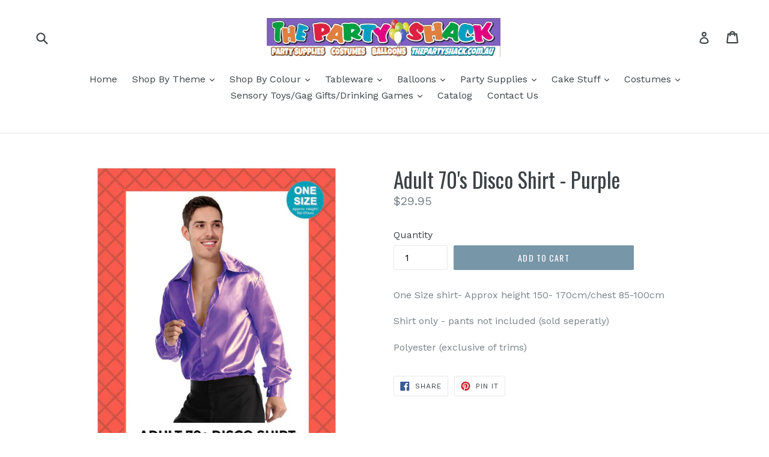

--- FILE ---
content_type: text/html; charset=utf-8
request_url: https://thepartyshack.com.au/products/adult-70s-disco-shirt-purple
body_size: 20240
content:
<!doctype html>
<!--[if IE 9]> <html class="ie9 no-js" lang="en"> <![endif]-->
<!--[if (gt IE 9)|!(IE)]><!--> <html class="no-js" lang="en"> <!--<![endif]-->
<head>
  <meta charset="utf-8">
  <meta http-equiv="X-UA-Compatible" content="IE=edge,chrome=1">
  <meta name="viewport" content="width=device-width,initial-scale=1">
  <meta name="theme-color" content="#7796a8">
  <link rel="canonical" href="https://thepartyshack.com.au/products/adult-70s-disco-shirt-purple">

  

  
  <title>
    Adult 70&#39;s Disco Shirt - Purple
    
    
    
      &ndash; The Party Shack
    
  </title>

  
    <meta name="description" content="One Size shirt- Approx height 150- 170cm/chest 85-100cm Shirt only - pants not included (sold seperatly) Polyester (exclusive of trims)">
  

  <!-- /snippets/social-meta-tags.liquid -->
<meta property="og:site_name" content="The Party Shack">
<meta property="og:url" content="https://thepartyshack.com.au/products/adult-70s-disco-shirt-purple">
<meta property="og:title" content="Adult 70's Disco Shirt - Purple">
<meta property="og:type" content="product">
<meta property="og:description" content="One Size shirt- Approx height 150- 170cm/chest 85-100cm Shirt only - pants not included (sold seperatly) Polyester (exclusive of trims)"><meta property="og:price:amount" content="29.95">
  <meta property="og:price:currency" content="AUD"><meta property="og:image" content="http://thepartyshack.com.au/cdn/shop/files/70s_disco_shirt_1024x1024.jpg?v=1686612941">
<meta property="og:image:secure_url" content="https://thepartyshack.com.au/cdn/shop/files/70s_disco_shirt_1024x1024.jpg?v=1686612941">

<meta name="twitter:site" content="@">
<meta name="twitter:card" content="summary_large_image">
<meta name="twitter:title" content="Adult 70's Disco Shirt - Purple">
<meta name="twitter:description" content="One Size shirt- Approx height 150- 170cm/chest 85-100cm Shirt only - pants not included (sold seperatly) Polyester (exclusive of trims)">


  <link href="//thepartyshack.com.au/cdn/shop/t/1/assets/theme.scss.css?v=137495101868677799481697757535" rel="stylesheet" type="text/css" media="all" />
  

  <link href="//fonts.googleapis.com/css?family=Work+Sans:400,700" rel="stylesheet" type="text/css" media="all" />


  

    <link href="//fonts.googleapis.com/css?family=Oswald:400" rel="stylesheet" type="text/css" media="all" />
  



  <script>
    var theme = {
      strings: {
        addToCart: "Add to cart",
        soldOut: "Sold out",
        unavailable: "Unavailable",
        showMore: "Show More",
        showLess: "Show Less"
      },
      moneyFormat: "${{amount}}"
    }

    document.documentElement.className = document.documentElement.className.replace('no-js', 'js');
  </script>

  <!--[if (lte IE 9) ]><script src="//thepartyshack.com.au/cdn/shop/t/1/assets/match-media.min.js?v=22265819453975888031501040452" type="text/javascript"></script><![endif]-->

  
  
  <!--[if (gt IE 9)|!(IE)]><!--><script src="//thepartyshack.com.au/cdn/shop/t/1/assets/lazysizes.js?v=68441465964607740661501040452" async="async"></script><!--<![endif]-->
  <!--[if lte IE 9]><script src="//thepartyshack.com.au/cdn/shop/t/1/assets/lazysizes.min.js?v=477"></script><![endif]-->

  <!--[if (gt IE 9)|!(IE)]><!--><script src="//thepartyshack.com.au/cdn/shop/t/1/assets/vendor.js?v=136118274122071307521501040452" defer="defer"></script><!--<![endif]-->
  <!--[if lte IE 9]><script src="//thepartyshack.com.au/cdn/shop/t/1/assets/vendor.js?v=136118274122071307521501040452"></script><![endif]-->

  <!--[if (gt IE 9)|!(IE)]><!--><script src="//thepartyshack.com.au/cdn/shop/t/1/assets/theme.js?v=133740887074730177661501040452" defer="defer"></script><!--<![endif]-->
  <!--[if lte IE 9]><script src="//thepartyshack.com.au/cdn/shop/t/1/assets/theme.js?v=133740887074730177661501040452"></script><![endif]-->

  <!-- "snippets/buddha-megamenu-before.liquid" was not rendered, the associated app was uninstalled -->
  <!-- "snippets/buddha-megamenu.liquid" was not rendered, the associated app was uninstalled -->
  <script>window.performance && window.performance.mark && window.performance.mark('shopify.content_for_header.start');</script><meta id="shopify-digital-wallet" name="shopify-digital-wallet" content="/22185599/digital_wallets/dialog">
<meta name="shopify-checkout-api-token" content="eaba14e749a343858451d073a1c3aac2">
<meta id="in-context-paypal-metadata" data-shop-id="22185599" data-venmo-supported="false" data-environment="production" data-locale="en_US" data-paypal-v4="true" data-currency="AUD">
<link rel="alternate" type="application/json+oembed" href="https://thepartyshack.com.au/products/adult-70s-disco-shirt-purple.oembed">
<script async="async" src="/checkouts/internal/preloads.js?locale=en-AU"></script>
<link rel="preconnect" href="https://shop.app" crossorigin="anonymous">
<script async="async" src="https://shop.app/checkouts/internal/preloads.js?locale=en-AU&shop_id=22185599" crossorigin="anonymous"></script>
<script id="apple-pay-shop-capabilities" type="application/json">{"shopId":22185599,"countryCode":"AU","currencyCode":"AUD","merchantCapabilities":["supports3DS"],"merchantId":"gid:\/\/shopify\/Shop\/22185599","merchantName":"The Party Shack","requiredBillingContactFields":["postalAddress","email","phone"],"requiredShippingContactFields":["postalAddress","email","phone"],"shippingType":"shipping","supportedNetworks":["visa","masterCard"],"total":{"type":"pending","label":"The Party Shack","amount":"1.00"},"shopifyPaymentsEnabled":true,"supportsSubscriptions":true}</script>
<script id="shopify-features" type="application/json">{"accessToken":"eaba14e749a343858451d073a1c3aac2","betas":["rich-media-storefront-analytics"],"domain":"thepartyshack.com.au","predictiveSearch":true,"shopId":22185599,"locale":"en"}</script>
<script>var Shopify = Shopify || {};
Shopify.shop = "the-party-shack.myshopify.com";
Shopify.locale = "en";
Shopify.currency = {"active":"AUD","rate":"1.0"};
Shopify.country = "AU";
Shopify.theme = {"name":"debut","id":185251974,"schema_name":"Debut","schema_version":"1.4.0","theme_store_id":796,"role":"main"};
Shopify.theme.handle = "null";
Shopify.theme.style = {"id":null,"handle":null};
Shopify.cdnHost = "thepartyshack.com.au/cdn";
Shopify.routes = Shopify.routes || {};
Shopify.routes.root = "/";</script>
<script type="module">!function(o){(o.Shopify=o.Shopify||{}).modules=!0}(window);</script>
<script>!function(o){function n(){var o=[];function n(){o.push(Array.prototype.slice.apply(arguments))}return n.q=o,n}var t=o.Shopify=o.Shopify||{};t.loadFeatures=n(),t.autoloadFeatures=n()}(window);</script>
<script>
  window.ShopifyPay = window.ShopifyPay || {};
  window.ShopifyPay.apiHost = "shop.app\/pay";
  window.ShopifyPay.redirectState = null;
</script>
<script id="shop-js-analytics" type="application/json">{"pageType":"product"}</script>
<script defer="defer" async type="module" src="//thepartyshack.com.au/cdn/shopifycloud/shop-js/modules/v2/client.init-shop-cart-sync_BT-GjEfc.en.esm.js"></script>
<script defer="defer" async type="module" src="//thepartyshack.com.au/cdn/shopifycloud/shop-js/modules/v2/chunk.common_D58fp_Oc.esm.js"></script>
<script defer="defer" async type="module" src="//thepartyshack.com.au/cdn/shopifycloud/shop-js/modules/v2/chunk.modal_xMitdFEc.esm.js"></script>
<script type="module">
  await import("//thepartyshack.com.au/cdn/shopifycloud/shop-js/modules/v2/client.init-shop-cart-sync_BT-GjEfc.en.esm.js");
await import("//thepartyshack.com.au/cdn/shopifycloud/shop-js/modules/v2/chunk.common_D58fp_Oc.esm.js");
await import("//thepartyshack.com.au/cdn/shopifycloud/shop-js/modules/v2/chunk.modal_xMitdFEc.esm.js");

  window.Shopify.SignInWithShop?.initShopCartSync?.({"fedCMEnabled":true,"windoidEnabled":true});

</script>
<script>
  window.Shopify = window.Shopify || {};
  if (!window.Shopify.featureAssets) window.Shopify.featureAssets = {};
  window.Shopify.featureAssets['shop-js'] = {"shop-cart-sync":["modules/v2/client.shop-cart-sync_DZOKe7Ll.en.esm.js","modules/v2/chunk.common_D58fp_Oc.esm.js","modules/v2/chunk.modal_xMitdFEc.esm.js"],"init-fed-cm":["modules/v2/client.init-fed-cm_B6oLuCjv.en.esm.js","modules/v2/chunk.common_D58fp_Oc.esm.js","modules/v2/chunk.modal_xMitdFEc.esm.js"],"shop-cash-offers":["modules/v2/client.shop-cash-offers_D2sdYoxE.en.esm.js","modules/v2/chunk.common_D58fp_Oc.esm.js","modules/v2/chunk.modal_xMitdFEc.esm.js"],"shop-login-button":["modules/v2/client.shop-login-button_QeVjl5Y3.en.esm.js","modules/v2/chunk.common_D58fp_Oc.esm.js","modules/v2/chunk.modal_xMitdFEc.esm.js"],"pay-button":["modules/v2/client.pay-button_DXTOsIq6.en.esm.js","modules/v2/chunk.common_D58fp_Oc.esm.js","modules/v2/chunk.modal_xMitdFEc.esm.js"],"shop-button":["modules/v2/client.shop-button_DQZHx9pm.en.esm.js","modules/v2/chunk.common_D58fp_Oc.esm.js","modules/v2/chunk.modal_xMitdFEc.esm.js"],"avatar":["modules/v2/client.avatar_BTnouDA3.en.esm.js"],"init-windoid":["modules/v2/client.init-windoid_CR1B-cfM.en.esm.js","modules/v2/chunk.common_D58fp_Oc.esm.js","modules/v2/chunk.modal_xMitdFEc.esm.js"],"init-shop-for-new-customer-accounts":["modules/v2/client.init-shop-for-new-customer-accounts_C_vY_xzh.en.esm.js","modules/v2/client.shop-login-button_QeVjl5Y3.en.esm.js","modules/v2/chunk.common_D58fp_Oc.esm.js","modules/v2/chunk.modal_xMitdFEc.esm.js"],"init-shop-email-lookup-coordinator":["modules/v2/client.init-shop-email-lookup-coordinator_BI7n9ZSv.en.esm.js","modules/v2/chunk.common_D58fp_Oc.esm.js","modules/v2/chunk.modal_xMitdFEc.esm.js"],"init-shop-cart-sync":["modules/v2/client.init-shop-cart-sync_BT-GjEfc.en.esm.js","modules/v2/chunk.common_D58fp_Oc.esm.js","modules/v2/chunk.modal_xMitdFEc.esm.js"],"shop-toast-manager":["modules/v2/client.shop-toast-manager_DiYdP3xc.en.esm.js","modules/v2/chunk.common_D58fp_Oc.esm.js","modules/v2/chunk.modal_xMitdFEc.esm.js"],"init-customer-accounts":["modules/v2/client.init-customer-accounts_D9ZNqS-Q.en.esm.js","modules/v2/client.shop-login-button_QeVjl5Y3.en.esm.js","modules/v2/chunk.common_D58fp_Oc.esm.js","modules/v2/chunk.modal_xMitdFEc.esm.js"],"init-customer-accounts-sign-up":["modules/v2/client.init-customer-accounts-sign-up_iGw4briv.en.esm.js","modules/v2/client.shop-login-button_QeVjl5Y3.en.esm.js","modules/v2/chunk.common_D58fp_Oc.esm.js","modules/v2/chunk.modal_xMitdFEc.esm.js"],"shop-follow-button":["modules/v2/client.shop-follow-button_CqMgW2wH.en.esm.js","modules/v2/chunk.common_D58fp_Oc.esm.js","modules/v2/chunk.modal_xMitdFEc.esm.js"],"checkout-modal":["modules/v2/client.checkout-modal_xHeaAweL.en.esm.js","modules/v2/chunk.common_D58fp_Oc.esm.js","modules/v2/chunk.modal_xMitdFEc.esm.js"],"shop-login":["modules/v2/client.shop-login_D91U-Q7h.en.esm.js","modules/v2/chunk.common_D58fp_Oc.esm.js","modules/v2/chunk.modal_xMitdFEc.esm.js"],"lead-capture":["modules/v2/client.lead-capture_BJmE1dJe.en.esm.js","modules/v2/chunk.common_D58fp_Oc.esm.js","modules/v2/chunk.modal_xMitdFEc.esm.js"],"payment-terms":["modules/v2/client.payment-terms_Ci9AEqFq.en.esm.js","modules/v2/chunk.common_D58fp_Oc.esm.js","modules/v2/chunk.modal_xMitdFEc.esm.js"]};
</script>
<script>(function() {
  var isLoaded = false;
  function asyncLoad() {
    if (isLoaded) return;
    isLoaded = true;
    var urls = ["https:\/\/instafeed.nfcube.com\/cdn\/d0c9eabf169b8a029120eac176e9fbd9.js?shop=the-party-shack.myshopify.com","\/\/cdn.shopify.com\/proxy\/7a2509a8fb5454332daa648cee1240f74041366c51b876499fbff2cadf82ad1e\/bucket.useifsapp.com\/theme-files-min\/js\/ifs-script-tag-min.js?v=2\u0026shop=the-party-shack.myshopify.com\u0026sp-cache-control=cHVibGljLCBtYXgtYWdlPTkwMA"];
    for (var i = 0; i < urls.length; i++) {
      var s = document.createElement('script');
      s.type = 'text/javascript';
      s.async = true;
      s.src = urls[i];
      var x = document.getElementsByTagName('script')[0];
      x.parentNode.insertBefore(s, x);
    }
  };
  if(window.attachEvent) {
    window.attachEvent('onload', asyncLoad);
  } else {
    window.addEventListener('load', asyncLoad, false);
  }
})();</script>
<script id="__st">var __st={"a":22185599,"offset":39600,"reqid":"0b9d4b16-a950-46ad-acca-59f2bbdc48e5-1769117029","pageurl":"thepartyshack.com.au\/products\/adult-70s-disco-shirt-purple","u":"cb72982f25b9","p":"product","rtyp":"product","rid":7459288318133};</script>
<script>window.ShopifyPaypalV4VisibilityTracking = true;</script>
<script id="captcha-bootstrap">!function(){'use strict';const t='contact',e='account',n='new_comment',o=[[t,t],['blogs',n],['comments',n],[t,'customer']],c=[[e,'customer_login'],[e,'guest_login'],[e,'recover_customer_password'],[e,'create_customer']],r=t=>t.map((([t,e])=>`form[action*='/${t}']:not([data-nocaptcha='true']) input[name='form_type'][value='${e}']`)).join(','),a=t=>()=>t?[...document.querySelectorAll(t)].map((t=>t.form)):[];function s(){const t=[...o],e=r(t);return a(e)}const i='password',u='form_key',d=['recaptcha-v3-token','g-recaptcha-response','h-captcha-response',i],f=()=>{try{return window.sessionStorage}catch{return}},m='__shopify_v',_=t=>t.elements[u];function p(t,e,n=!1){try{const o=window.sessionStorage,c=JSON.parse(o.getItem(e)),{data:r}=function(t){const{data:e,action:n}=t;return t[m]||n?{data:e,action:n}:{data:t,action:n}}(c);for(const[e,n]of Object.entries(r))t.elements[e]&&(t.elements[e].value=n);n&&o.removeItem(e)}catch(o){console.error('form repopulation failed',{error:o})}}const l='form_type',E='cptcha';function T(t){t.dataset[E]=!0}const w=window,h=w.document,L='Shopify',v='ce_forms',y='captcha';let A=!1;((t,e)=>{const n=(g='f06e6c50-85a8-45c8-87d0-21a2b65856fe',I='https://cdn.shopify.com/shopifycloud/storefront-forms-hcaptcha/ce_storefront_forms_captcha_hcaptcha.v1.5.2.iife.js',D={infoText:'Protected by hCaptcha',privacyText:'Privacy',termsText:'Terms'},(t,e,n)=>{const o=w[L][v],c=o.bindForm;if(c)return c(t,g,e,D).then(n);var r;o.q.push([[t,g,e,D],n]),r=I,A||(h.body.append(Object.assign(h.createElement('script'),{id:'captcha-provider',async:!0,src:r})),A=!0)});var g,I,D;w[L]=w[L]||{},w[L][v]=w[L][v]||{},w[L][v].q=[],w[L][y]=w[L][y]||{},w[L][y].protect=function(t,e){n(t,void 0,e),T(t)},Object.freeze(w[L][y]),function(t,e,n,w,h,L){const[v,y,A,g]=function(t,e,n){const i=e?o:[],u=t?c:[],d=[...i,...u],f=r(d),m=r(i),_=r(d.filter((([t,e])=>n.includes(e))));return[a(f),a(m),a(_),s()]}(w,h,L),I=t=>{const e=t.target;return e instanceof HTMLFormElement?e:e&&e.form},D=t=>v().includes(t);t.addEventListener('submit',(t=>{const e=I(t);if(!e)return;const n=D(e)&&!e.dataset.hcaptchaBound&&!e.dataset.recaptchaBound,o=_(e),c=g().includes(e)&&(!o||!o.value);(n||c)&&t.preventDefault(),c&&!n&&(function(t){try{if(!f())return;!function(t){const e=f();if(!e)return;const n=_(t);if(!n)return;const o=n.value;o&&e.removeItem(o)}(t);const e=Array.from(Array(32),(()=>Math.random().toString(36)[2])).join('');!function(t,e){_(t)||t.append(Object.assign(document.createElement('input'),{type:'hidden',name:u})),t.elements[u].value=e}(t,e),function(t,e){const n=f();if(!n)return;const o=[...t.querySelectorAll(`input[type='${i}']`)].map((({name:t})=>t)),c=[...d,...o],r={};for(const[a,s]of new FormData(t).entries())c.includes(a)||(r[a]=s);n.setItem(e,JSON.stringify({[m]:1,action:t.action,data:r}))}(t,e)}catch(e){console.error('failed to persist form',e)}}(e),e.submit())}));const S=(t,e)=>{t&&!t.dataset[E]&&(n(t,e.some((e=>e===t))),T(t))};for(const o of['focusin','change'])t.addEventListener(o,(t=>{const e=I(t);D(e)&&S(e,y())}));const B=e.get('form_key'),M=e.get(l),P=B&&M;t.addEventListener('DOMContentLoaded',(()=>{const t=y();if(P)for(const e of t)e.elements[l].value===M&&p(e,B);[...new Set([...A(),...v().filter((t=>'true'===t.dataset.shopifyCaptcha))])].forEach((e=>S(e,t)))}))}(h,new URLSearchParams(w.location.search),n,t,e,['guest_login'])})(!0,!0)}();</script>
<script integrity="sha256-4kQ18oKyAcykRKYeNunJcIwy7WH5gtpwJnB7kiuLZ1E=" data-source-attribution="shopify.loadfeatures" defer="defer" src="//thepartyshack.com.au/cdn/shopifycloud/storefront/assets/storefront/load_feature-a0a9edcb.js" crossorigin="anonymous"></script>
<script crossorigin="anonymous" defer="defer" src="//thepartyshack.com.au/cdn/shopifycloud/storefront/assets/shopify_pay/storefront-65b4c6d7.js?v=20250812"></script>
<script data-source-attribution="shopify.dynamic_checkout.dynamic.init">var Shopify=Shopify||{};Shopify.PaymentButton=Shopify.PaymentButton||{isStorefrontPortableWallets:!0,init:function(){window.Shopify.PaymentButton.init=function(){};var t=document.createElement("script");t.src="https://thepartyshack.com.au/cdn/shopifycloud/portable-wallets/latest/portable-wallets.en.js",t.type="module",document.head.appendChild(t)}};
</script>
<script data-source-attribution="shopify.dynamic_checkout.buyer_consent">
  function portableWalletsHideBuyerConsent(e){var t=document.getElementById("shopify-buyer-consent"),n=document.getElementById("shopify-subscription-policy-button");t&&n&&(t.classList.add("hidden"),t.setAttribute("aria-hidden","true"),n.removeEventListener("click",e))}function portableWalletsShowBuyerConsent(e){var t=document.getElementById("shopify-buyer-consent"),n=document.getElementById("shopify-subscription-policy-button");t&&n&&(t.classList.remove("hidden"),t.removeAttribute("aria-hidden"),n.addEventListener("click",e))}window.Shopify?.PaymentButton&&(window.Shopify.PaymentButton.hideBuyerConsent=portableWalletsHideBuyerConsent,window.Shopify.PaymentButton.showBuyerConsent=portableWalletsShowBuyerConsent);
</script>
<script data-source-attribution="shopify.dynamic_checkout.cart.bootstrap">document.addEventListener("DOMContentLoaded",(function(){function t(){return document.querySelector("shopify-accelerated-checkout-cart, shopify-accelerated-checkout")}if(t())Shopify.PaymentButton.init();else{new MutationObserver((function(e,n){t()&&(Shopify.PaymentButton.init(),n.disconnect())})).observe(document.body,{childList:!0,subtree:!0})}}));
</script>
<link id="shopify-accelerated-checkout-styles" rel="stylesheet" media="screen" href="https://thepartyshack.com.au/cdn/shopifycloud/portable-wallets/latest/accelerated-checkout-backwards-compat.css" crossorigin="anonymous">
<style id="shopify-accelerated-checkout-cart">
        #shopify-buyer-consent {
  margin-top: 1em;
  display: inline-block;
  width: 100%;
}

#shopify-buyer-consent.hidden {
  display: none;
}

#shopify-subscription-policy-button {
  background: none;
  border: none;
  padding: 0;
  text-decoration: underline;
  font-size: inherit;
  cursor: pointer;
}

#shopify-subscription-policy-button::before {
  box-shadow: none;
}

      </style>

<script>window.performance && window.performance.mark && window.performance.mark('shopify.content_for_header.end');</script>
<script src="https://cdn.shopify.com/extensions/019b8cbe-684e-7816-b84e-59c9fa41ad1c/instagram-story-app-45/assets/instagram-story.js" type="text/javascript" defer="defer"></script>
<link href="https://cdn.shopify.com/extensions/019b8cbe-684e-7816-b84e-59c9fa41ad1c/instagram-story-app-45/assets/instagram-story.css" rel="stylesheet" type="text/css" media="all">
<link href="https://monorail-edge.shopifysvc.com" rel="dns-prefetch">
<script>(function(){if ("sendBeacon" in navigator && "performance" in window) {try {var session_token_from_headers = performance.getEntriesByType('navigation')[0].serverTiming.find(x => x.name == '_s').description;} catch {var session_token_from_headers = undefined;}var session_cookie_matches = document.cookie.match(/_shopify_s=([^;]*)/);var session_token_from_cookie = session_cookie_matches && session_cookie_matches.length === 2 ? session_cookie_matches[1] : "";var session_token = session_token_from_headers || session_token_from_cookie || "";function handle_abandonment_event(e) {var entries = performance.getEntries().filter(function(entry) {return /monorail-edge.shopifysvc.com/.test(entry.name);});if (!window.abandonment_tracked && entries.length === 0) {window.abandonment_tracked = true;var currentMs = Date.now();var navigation_start = performance.timing.navigationStart;var payload = {shop_id: 22185599,url: window.location.href,navigation_start,duration: currentMs - navigation_start,session_token,page_type: "product"};window.navigator.sendBeacon("https://monorail-edge.shopifysvc.com/v1/produce", JSON.stringify({schema_id: "online_store_buyer_site_abandonment/1.1",payload: payload,metadata: {event_created_at_ms: currentMs,event_sent_at_ms: currentMs}}));}}window.addEventListener('pagehide', handle_abandonment_event);}}());</script>
<script id="web-pixels-manager-setup">(function e(e,d,r,n,o){if(void 0===o&&(o={}),!Boolean(null===(a=null===(i=window.Shopify)||void 0===i?void 0:i.analytics)||void 0===a?void 0:a.replayQueue)){var i,a;window.Shopify=window.Shopify||{};var t=window.Shopify;t.analytics=t.analytics||{};var s=t.analytics;s.replayQueue=[],s.publish=function(e,d,r){return s.replayQueue.push([e,d,r]),!0};try{self.performance.mark("wpm:start")}catch(e){}var l=function(){var e={modern:/Edge?\/(1{2}[4-9]|1[2-9]\d|[2-9]\d{2}|\d{4,})\.\d+(\.\d+|)|Firefox\/(1{2}[4-9]|1[2-9]\d|[2-9]\d{2}|\d{4,})\.\d+(\.\d+|)|Chrom(ium|e)\/(9{2}|\d{3,})\.\d+(\.\d+|)|(Maci|X1{2}).+ Version\/(15\.\d+|(1[6-9]|[2-9]\d|\d{3,})\.\d+)([,.]\d+|)( \(\w+\)|)( Mobile\/\w+|) Safari\/|Chrome.+OPR\/(9{2}|\d{3,})\.\d+\.\d+|(CPU[ +]OS|iPhone[ +]OS|CPU[ +]iPhone|CPU IPhone OS|CPU iPad OS)[ +]+(15[._]\d+|(1[6-9]|[2-9]\d|\d{3,})[._]\d+)([._]\d+|)|Android:?[ /-](13[3-9]|1[4-9]\d|[2-9]\d{2}|\d{4,})(\.\d+|)(\.\d+|)|Android.+Firefox\/(13[5-9]|1[4-9]\d|[2-9]\d{2}|\d{4,})\.\d+(\.\d+|)|Android.+Chrom(ium|e)\/(13[3-9]|1[4-9]\d|[2-9]\d{2}|\d{4,})\.\d+(\.\d+|)|SamsungBrowser\/([2-9]\d|\d{3,})\.\d+/,legacy:/Edge?\/(1[6-9]|[2-9]\d|\d{3,})\.\d+(\.\d+|)|Firefox\/(5[4-9]|[6-9]\d|\d{3,})\.\d+(\.\d+|)|Chrom(ium|e)\/(5[1-9]|[6-9]\d|\d{3,})\.\d+(\.\d+|)([\d.]+$|.*Safari\/(?![\d.]+ Edge\/[\d.]+$))|(Maci|X1{2}).+ Version\/(10\.\d+|(1[1-9]|[2-9]\d|\d{3,})\.\d+)([,.]\d+|)( \(\w+\)|)( Mobile\/\w+|) Safari\/|Chrome.+OPR\/(3[89]|[4-9]\d|\d{3,})\.\d+\.\d+|(CPU[ +]OS|iPhone[ +]OS|CPU[ +]iPhone|CPU IPhone OS|CPU iPad OS)[ +]+(10[._]\d+|(1[1-9]|[2-9]\d|\d{3,})[._]\d+)([._]\d+|)|Android:?[ /-](13[3-9]|1[4-9]\d|[2-9]\d{2}|\d{4,})(\.\d+|)(\.\d+|)|Mobile Safari.+OPR\/([89]\d|\d{3,})\.\d+\.\d+|Android.+Firefox\/(13[5-9]|1[4-9]\d|[2-9]\d{2}|\d{4,})\.\d+(\.\d+|)|Android.+Chrom(ium|e)\/(13[3-9]|1[4-9]\d|[2-9]\d{2}|\d{4,})\.\d+(\.\d+|)|Android.+(UC? ?Browser|UCWEB|U3)[ /]?(15\.([5-9]|\d{2,})|(1[6-9]|[2-9]\d|\d{3,})\.\d+)\.\d+|SamsungBrowser\/(5\.\d+|([6-9]|\d{2,})\.\d+)|Android.+MQ{2}Browser\/(14(\.(9|\d{2,})|)|(1[5-9]|[2-9]\d|\d{3,})(\.\d+|))(\.\d+|)|K[Aa][Ii]OS\/(3\.\d+|([4-9]|\d{2,})\.\d+)(\.\d+|)/},d=e.modern,r=e.legacy,n=navigator.userAgent;return n.match(d)?"modern":n.match(r)?"legacy":"unknown"}(),u="modern"===l?"modern":"legacy",c=(null!=n?n:{modern:"",legacy:""})[u],f=function(e){return[e.baseUrl,"/wpm","/b",e.hashVersion,"modern"===e.buildTarget?"m":"l",".js"].join("")}({baseUrl:d,hashVersion:r,buildTarget:u}),m=function(e){var d=e.version,r=e.bundleTarget,n=e.surface,o=e.pageUrl,i=e.monorailEndpoint;return{emit:function(e){var a=e.status,t=e.errorMsg,s=(new Date).getTime(),l=JSON.stringify({metadata:{event_sent_at_ms:s},events:[{schema_id:"web_pixels_manager_load/3.1",payload:{version:d,bundle_target:r,page_url:o,status:a,surface:n,error_msg:t},metadata:{event_created_at_ms:s}}]});if(!i)return console&&console.warn&&console.warn("[Web Pixels Manager] No Monorail endpoint provided, skipping logging."),!1;try{return self.navigator.sendBeacon.bind(self.navigator)(i,l)}catch(e){}var u=new XMLHttpRequest;try{return u.open("POST",i,!0),u.setRequestHeader("Content-Type","text/plain"),u.send(l),!0}catch(e){return console&&console.warn&&console.warn("[Web Pixels Manager] Got an unhandled error while logging to Monorail."),!1}}}}({version:r,bundleTarget:l,surface:e.surface,pageUrl:self.location.href,monorailEndpoint:e.monorailEndpoint});try{o.browserTarget=l,function(e){var d=e.src,r=e.async,n=void 0===r||r,o=e.onload,i=e.onerror,a=e.sri,t=e.scriptDataAttributes,s=void 0===t?{}:t,l=document.createElement("script"),u=document.querySelector("head"),c=document.querySelector("body");if(l.async=n,l.src=d,a&&(l.integrity=a,l.crossOrigin="anonymous"),s)for(var f in s)if(Object.prototype.hasOwnProperty.call(s,f))try{l.dataset[f]=s[f]}catch(e){}if(o&&l.addEventListener("load",o),i&&l.addEventListener("error",i),u)u.appendChild(l);else{if(!c)throw new Error("Did not find a head or body element to append the script");c.appendChild(l)}}({src:f,async:!0,onload:function(){if(!function(){var e,d;return Boolean(null===(d=null===(e=window.Shopify)||void 0===e?void 0:e.analytics)||void 0===d?void 0:d.initialized)}()){var d=window.webPixelsManager.init(e)||void 0;if(d){var r=window.Shopify.analytics;r.replayQueue.forEach((function(e){var r=e[0],n=e[1],o=e[2];d.publishCustomEvent(r,n,o)})),r.replayQueue=[],r.publish=d.publishCustomEvent,r.visitor=d.visitor,r.initialized=!0}}},onerror:function(){return m.emit({status:"failed",errorMsg:"".concat(f," has failed to load")})},sri:function(e){var d=/^sha384-[A-Za-z0-9+/=]+$/;return"string"==typeof e&&d.test(e)}(c)?c:"",scriptDataAttributes:o}),m.emit({status:"loading"})}catch(e){m.emit({status:"failed",errorMsg:(null==e?void 0:e.message)||"Unknown error"})}}})({shopId: 22185599,storefrontBaseUrl: "https://thepartyshack.com.au",extensionsBaseUrl: "https://extensions.shopifycdn.com/cdn/shopifycloud/web-pixels-manager",monorailEndpoint: "https://monorail-edge.shopifysvc.com/unstable/produce_batch",surface: "storefront-renderer",enabledBetaFlags: ["2dca8a86"],webPixelsConfigList: [{"id":"shopify-app-pixel","configuration":"{}","eventPayloadVersion":"v1","runtimeContext":"STRICT","scriptVersion":"0450","apiClientId":"shopify-pixel","type":"APP","privacyPurposes":["ANALYTICS","MARKETING"]},{"id":"shopify-custom-pixel","eventPayloadVersion":"v1","runtimeContext":"LAX","scriptVersion":"0450","apiClientId":"shopify-pixel","type":"CUSTOM","privacyPurposes":["ANALYTICS","MARKETING"]}],isMerchantRequest: false,initData: {"shop":{"name":"The Party Shack","paymentSettings":{"currencyCode":"AUD"},"myshopifyDomain":"the-party-shack.myshopify.com","countryCode":"AU","storefrontUrl":"https:\/\/thepartyshack.com.au"},"customer":null,"cart":null,"checkout":null,"productVariants":[{"price":{"amount":29.95,"currencyCode":"AUD"},"product":{"title":"Adult 70's Disco Shirt - Purple","vendor":"The Party Shack","id":"7459288318133","untranslatedTitle":"Adult 70's Disco Shirt - Purple","url":"\/products\/adult-70s-disco-shirt-purple","type":""},"id":"42906975961269","image":{"src":"\/\/thepartyshack.com.au\/cdn\/shop\/files\/70s_disco_shirt.jpg?v=1686612941"},"sku":"","title":"Default Title","untranslatedTitle":"Default Title"}],"purchasingCompany":null},},"https://thepartyshack.com.au/cdn","fcfee988w5aeb613cpc8e4bc33m6693e112",{"modern":"","legacy":""},{"shopId":"22185599","storefrontBaseUrl":"https:\/\/thepartyshack.com.au","extensionBaseUrl":"https:\/\/extensions.shopifycdn.com\/cdn\/shopifycloud\/web-pixels-manager","surface":"storefront-renderer","enabledBetaFlags":"[\"2dca8a86\"]","isMerchantRequest":"false","hashVersion":"fcfee988w5aeb613cpc8e4bc33m6693e112","publish":"custom","events":"[[\"page_viewed\",{}],[\"product_viewed\",{\"productVariant\":{\"price\":{\"amount\":29.95,\"currencyCode\":\"AUD\"},\"product\":{\"title\":\"Adult 70's Disco Shirt - Purple\",\"vendor\":\"The Party Shack\",\"id\":\"7459288318133\",\"untranslatedTitle\":\"Adult 70's Disco Shirt - Purple\",\"url\":\"\/products\/adult-70s-disco-shirt-purple\",\"type\":\"\"},\"id\":\"42906975961269\",\"image\":{\"src\":\"\/\/thepartyshack.com.au\/cdn\/shop\/files\/70s_disco_shirt.jpg?v=1686612941\"},\"sku\":\"\",\"title\":\"Default Title\",\"untranslatedTitle\":\"Default Title\"}}]]"});</script><script>
  window.ShopifyAnalytics = window.ShopifyAnalytics || {};
  window.ShopifyAnalytics.meta = window.ShopifyAnalytics.meta || {};
  window.ShopifyAnalytics.meta.currency = 'AUD';
  var meta = {"product":{"id":7459288318133,"gid":"gid:\/\/shopify\/Product\/7459288318133","vendor":"The Party Shack","type":"","handle":"adult-70s-disco-shirt-purple","variants":[{"id":42906975961269,"price":2995,"name":"Adult 70's Disco Shirt - Purple","public_title":null,"sku":""}],"remote":false},"page":{"pageType":"product","resourceType":"product","resourceId":7459288318133,"requestId":"0b9d4b16-a950-46ad-acca-59f2bbdc48e5-1769117029"}};
  for (var attr in meta) {
    window.ShopifyAnalytics.meta[attr] = meta[attr];
  }
</script>
<script class="analytics">
  (function () {
    var customDocumentWrite = function(content) {
      var jquery = null;

      if (window.jQuery) {
        jquery = window.jQuery;
      } else if (window.Checkout && window.Checkout.$) {
        jquery = window.Checkout.$;
      }

      if (jquery) {
        jquery('body').append(content);
      }
    };

    var hasLoggedConversion = function(token) {
      if (token) {
        return document.cookie.indexOf('loggedConversion=' + token) !== -1;
      }
      return false;
    }

    var setCookieIfConversion = function(token) {
      if (token) {
        var twoMonthsFromNow = new Date(Date.now());
        twoMonthsFromNow.setMonth(twoMonthsFromNow.getMonth() + 2);

        document.cookie = 'loggedConversion=' + token + '; expires=' + twoMonthsFromNow;
      }
    }

    var trekkie = window.ShopifyAnalytics.lib = window.trekkie = window.trekkie || [];
    if (trekkie.integrations) {
      return;
    }
    trekkie.methods = [
      'identify',
      'page',
      'ready',
      'track',
      'trackForm',
      'trackLink'
    ];
    trekkie.factory = function(method) {
      return function() {
        var args = Array.prototype.slice.call(arguments);
        args.unshift(method);
        trekkie.push(args);
        return trekkie;
      };
    };
    for (var i = 0; i < trekkie.methods.length; i++) {
      var key = trekkie.methods[i];
      trekkie[key] = trekkie.factory(key);
    }
    trekkie.load = function(config) {
      trekkie.config = config || {};
      trekkie.config.initialDocumentCookie = document.cookie;
      var first = document.getElementsByTagName('script')[0];
      var script = document.createElement('script');
      script.type = 'text/javascript';
      script.onerror = function(e) {
        var scriptFallback = document.createElement('script');
        scriptFallback.type = 'text/javascript';
        scriptFallback.onerror = function(error) {
                var Monorail = {
      produce: function produce(monorailDomain, schemaId, payload) {
        var currentMs = new Date().getTime();
        var event = {
          schema_id: schemaId,
          payload: payload,
          metadata: {
            event_created_at_ms: currentMs,
            event_sent_at_ms: currentMs
          }
        };
        return Monorail.sendRequest("https://" + monorailDomain + "/v1/produce", JSON.stringify(event));
      },
      sendRequest: function sendRequest(endpointUrl, payload) {
        // Try the sendBeacon API
        if (window && window.navigator && typeof window.navigator.sendBeacon === 'function' && typeof window.Blob === 'function' && !Monorail.isIos12()) {
          var blobData = new window.Blob([payload], {
            type: 'text/plain'
          });

          if (window.navigator.sendBeacon(endpointUrl, blobData)) {
            return true;
          } // sendBeacon was not successful

        } // XHR beacon

        var xhr = new XMLHttpRequest();

        try {
          xhr.open('POST', endpointUrl);
          xhr.setRequestHeader('Content-Type', 'text/plain');
          xhr.send(payload);
        } catch (e) {
          console.log(e);
        }

        return false;
      },
      isIos12: function isIos12() {
        return window.navigator.userAgent.lastIndexOf('iPhone; CPU iPhone OS 12_') !== -1 || window.navigator.userAgent.lastIndexOf('iPad; CPU OS 12_') !== -1;
      }
    };
    Monorail.produce('monorail-edge.shopifysvc.com',
      'trekkie_storefront_load_errors/1.1',
      {shop_id: 22185599,
      theme_id: 185251974,
      app_name: "storefront",
      context_url: window.location.href,
      source_url: "//thepartyshack.com.au/cdn/s/trekkie.storefront.46a754ac07d08c656eb845cfbf513dd9a18d4ced.min.js"});

        };
        scriptFallback.async = true;
        scriptFallback.src = '//thepartyshack.com.au/cdn/s/trekkie.storefront.46a754ac07d08c656eb845cfbf513dd9a18d4ced.min.js';
        first.parentNode.insertBefore(scriptFallback, first);
      };
      script.async = true;
      script.src = '//thepartyshack.com.au/cdn/s/trekkie.storefront.46a754ac07d08c656eb845cfbf513dd9a18d4ced.min.js';
      first.parentNode.insertBefore(script, first);
    };
    trekkie.load(
      {"Trekkie":{"appName":"storefront","development":false,"defaultAttributes":{"shopId":22185599,"isMerchantRequest":null,"themeId":185251974,"themeCityHash":"8448007540483493125","contentLanguage":"en","currency":"AUD","eventMetadataId":"eb4f27e2-da43-42ce-a022-97756022b8b6"},"isServerSideCookieWritingEnabled":true,"monorailRegion":"shop_domain","enabledBetaFlags":["65f19447"]},"Session Attribution":{},"S2S":{"facebookCapiEnabled":false,"source":"trekkie-storefront-renderer","apiClientId":580111}}
    );

    var loaded = false;
    trekkie.ready(function() {
      if (loaded) return;
      loaded = true;

      window.ShopifyAnalytics.lib = window.trekkie;

      var originalDocumentWrite = document.write;
      document.write = customDocumentWrite;
      try { window.ShopifyAnalytics.merchantGoogleAnalytics.call(this); } catch(error) {};
      document.write = originalDocumentWrite;

      window.ShopifyAnalytics.lib.page(null,{"pageType":"product","resourceType":"product","resourceId":7459288318133,"requestId":"0b9d4b16-a950-46ad-acca-59f2bbdc48e5-1769117029","shopifyEmitted":true});

      var match = window.location.pathname.match(/checkouts\/(.+)\/(thank_you|post_purchase)/)
      var token = match? match[1]: undefined;
      if (!hasLoggedConversion(token)) {
        setCookieIfConversion(token);
        window.ShopifyAnalytics.lib.track("Viewed Product",{"currency":"AUD","variantId":42906975961269,"productId":7459288318133,"productGid":"gid:\/\/shopify\/Product\/7459288318133","name":"Adult 70's Disco Shirt - Purple","price":"29.95","sku":"","brand":"The Party Shack","variant":null,"category":"","nonInteraction":true,"remote":false},undefined,undefined,{"shopifyEmitted":true});
      window.ShopifyAnalytics.lib.track("monorail:\/\/trekkie_storefront_viewed_product\/1.1",{"currency":"AUD","variantId":42906975961269,"productId":7459288318133,"productGid":"gid:\/\/shopify\/Product\/7459288318133","name":"Adult 70's Disco Shirt - Purple","price":"29.95","sku":"","brand":"The Party Shack","variant":null,"category":"","nonInteraction":true,"remote":false,"referer":"https:\/\/thepartyshack.com.au\/products\/adult-70s-disco-shirt-purple"});
      }
    });


        var eventsListenerScript = document.createElement('script');
        eventsListenerScript.async = true;
        eventsListenerScript.src = "//thepartyshack.com.au/cdn/shopifycloud/storefront/assets/shop_events_listener-3da45d37.js";
        document.getElementsByTagName('head')[0].appendChild(eventsListenerScript);

})();</script>
<script
  defer
  src="https://thepartyshack.com.au/cdn/shopifycloud/perf-kit/shopify-perf-kit-3.0.4.min.js"
  data-application="storefront-renderer"
  data-shop-id="22185599"
  data-render-region="gcp-us-central1"
  data-page-type="product"
  data-theme-instance-id="185251974"
  data-theme-name="Debut"
  data-theme-version="1.4.0"
  data-monorail-region="shop_domain"
  data-resource-timing-sampling-rate="10"
  data-shs="true"
  data-shs-beacon="true"
  data-shs-export-with-fetch="true"
  data-shs-logs-sample-rate="1"
  data-shs-beacon-endpoint="https://thepartyshack.com.au/api/collect"
></script>
</head>

<body class="template-product">
  <!-- "snippets/buddha-megamenu-wireframe.liquid" was not rendered, the associated app was uninstalled -->

  <a class="in-page-link visually-hidden skip-link" href="#MainContent">Skip to content</a>

  <div id="SearchDrawer" class="search-bar drawer drawer--top">
    <div class="search-bar__table">
      <div class="search-bar__table-cell search-bar__form-wrapper">
        <form class="search search-bar__form" action="/search" method="get" role="search">
          <button class="search-bar__submit search__submit btn--link" type="submit">
            <svg aria-hidden="true" focusable="false" role="presentation" class="icon icon-search" viewBox="0 0 37 40"><path d="M35.6 36l-9.8-9.8c4.1-5.4 3.6-13.2-1.3-18.1-5.4-5.4-14.2-5.4-19.7 0-5.4 5.4-5.4 14.2 0 19.7 2.6 2.6 6.1 4.1 9.8 4.1 3 0 5.9-1 8.3-2.8l9.8 9.8c.4.4.9.6 1.4.6s1-.2 1.4-.6c.9-.9.9-2.1.1-2.9zm-20.9-8.2c-2.6 0-5.1-1-7-2.9-3.9-3.9-3.9-10.1 0-14C9.6 9 12.2 8 14.7 8s5.1 1 7 2.9c3.9 3.9 3.9 10.1 0 14-1.9 1.9-4.4 2.9-7 2.9z"/></svg>
            <span class="icon__fallback-text">Submit</span>
          </button>
          <input class="search__input search-bar__input" type="search" name="q" value="" placeholder="Search" aria-label="Search">
        </form>
      </div>
      <div class="search-bar__table-cell text-right">
        <button type="button" class="btn--link search-bar__close js-drawer-close">
          <svg aria-hidden="true" focusable="false" role="presentation" class="icon icon-close" viewBox="0 0 37 40"><path d="M21.3 23l11-11c.8-.8.8-2 0-2.8-.8-.8-2-.8-2.8 0l-11 11-11-11c-.8-.8-2-.8-2.8 0-.8.8-.8 2 0 2.8l11 11-11 11c-.8.8-.8 2 0 2.8.4.4.9.6 1.4.6s1-.2 1.4-.6l11-11 11 11c.4.4.9.6 1.4.6s1-.2 1.4-.6c.8-.8.8-2 0-2.8l-11-11z"/></svg>
          <span class="icon__fallback-text">Close search</span>
        </button>
      </div>
    </div>
  </div>

  <div id="shopify-section-header" class="shopify-section">

<div data-section-id="header" data-section-type="header-section">
  <nav class="mobile-nav-wrapper medium-up--hide" role="navigation">
    <ul id="MobileNav" class="mobile-nav">
      
<li class="mobile-nav__item border-bottom">
          
            <a href="/" class="mobile-nav__link">
              Home
            </a>
          
        </li>
      
<li class="mobile-nav__item border-bottom">
          
            <button type="button" class="btn--link js-toggle-submenu mobile-nav__link" data-target="shop-by-theme" data-level="1">
              Shop By Theme
              <div class="mobile-nav__icon">
                <svg aria-hidden="true" focusable="false" role="presentation" class="icon icon-chevron-right" viewBox="0 0 284.49 498.98"><defs><style>.cls-1{fill:#231f20}</style></defs><path class="cls-1" d="M223.18 628.49a35 35 0 0 1-24.75-59.75L388.17 379 198.43 189.26a35 35 0 0 1 49.5-49.5l214.49 214.49a35 35 0 0 1 0 49.5L247.93 618.24a34.89 34.89 0 0 1-24.75 10.25z" transform="translate(-188.18 -129.51)"/></svg>
                <span class="icon__fallback-text">expand</span>
              </div>
            </button>
            <ul class="mobile-nav__dropdown" data-parent="shop-by-theme" data-level="2">
              <li class="mobile-nav__item border-bottom">
                <div class="mobile-nav__table">
                  <div class="mobile-nav__table-cell mobile-nav__return">
                    <button class="btn--link js-toggle-submenu mobile-nav__return-btn" type="button">
                      <svg aria-hidden="true" focusable="false" role="presentation" class="icon icon-chevron-left" viewBox="0 0 284.49 498.98"><defs><style>.cls-1{fill:#231f20}</style></defs><path class="cls-1" d="M437.67 129.51a35 35 0 0 1 24.75 59.75L272.67 379l189.75 189.74a35 35 0 1 1-49.5 49.5L198.43 403.75a35 35 0 0 1 0-49.5l214.49-214.49a34.89 34.89 0 0 1 24.75-10.25z" transform="translate(-188.18 -129.51)"/></svg>
                      <span class="icon__fallback-text">collapse</span>
                    </button>
                  </div>
                  <a href="/" class="mobile-nav__sublist-link mobile-nav__sublist-header">
                    Shop By Theme
                  </a>
                </div>
              </li>

              
                <li class="mobile-nav__item border-bottom">
                  <a href="/collections/100-days-of-school" class="mobile-nav__sublist-link">
                    100 Days of School
                  </a>
                </li>
              
                <li class="mobile-nav__item border-bottom">
                  <a href="/collections/80s-1980s-eightees-party" class="mobile-nav__sublist-link">
                    80s, 1980&#39;s, Eightees Party
                  </a>
                </li>
              
                <li class="mobile-nav__item border-bottom">
                  <a href="/collections/avengers" class="mobile-nav__sublist-link">
                    Avengers
                  </a>
                </li>
              
                <li class="mobile-nav__item border-bottom">
                  <a href="/collections/baby-shower" class="mobile-nav__sublist-link">
                    Baby Shower
                  </a>
                </li>
              
                <li class="mobile-nav__item border-bottom">
                  <a href="/collections/boho-collection" class="mobile-nav__sublist-link">
                    Boho Collection
                  </a>
                </li>
              
                <li class="mobile-nav__item border-bottom">
                  <a href="/collections/camouflage" class="mobile-nav__sublist-link">
                    Camouflage
                  </a>
                </li>
              
                <li class="mobile-nav__item border-bottom">
                  <a href="/collections/catalina" class="mobile-nav__sublist-link">
                    Catalina
                  </a>
                </li>
              
                <li class="mobile-nav__item border-bottom">
                  <a href="/collections/cat-party-purr-fect-party" class="mobile-nav__sublist-link">
                    Cat Party,  Purr-fect Party
                  </a>
                </li>
              
                <li class="mobile-nav__item border-bottom">
                  <a href="/collections/checkered-black-white" class="mobile-nav__sublist-link">
                    Checkered Black &amp; White
                  </a>
                </li>
              
                <li class="mobile-nav__item border-bottom">
                  <a href="/collections/chinese-new-year" class="mobile-nav__sublist-link">
                    Chinese New Year
                  </a>
                </li>
              
                <li class="mobile-nav__item border-bottom">
                  <a href="/collections/christmas" class="mobile-nav__sublist-link">
                    Christmas
                  </a>
                </li>
              
                <li class="mobile-nav__item border-bottom">
                  <a href="/collections/construction" class="mobile-nav__sublist-link">
                    Construction
                  </a>
                </li>
              
                <li class="mobile-nav__item border-bottom">
                  <a href="/collections/coronation-party" class="mobile-nav__sublist-link">
                    Coronation Party - Sat 6th May
                  </a>
                </li>
              
                <li class="mobile-nav__item border-bottom">
                  <a href="/collections/cowboy-western-theme" class="mobile-nav__sublist-link">
                    Cowboy/Western
                  </a>
                </li>
              
                <li class="mobile-nav__item border-bottom">
                  <a href="/collections/deer-little-one" class="mobile-nav__sublist-link">
                    Deer Little One
                  </a>
                </li>
              
                <li class="mobile-nav__item border-bottom">
                  <a href="/collections/dinosaur" class="mobile-nav__sublist-link">
                    Dinosaur
                  </a>
                </li>
              
                <li class="mobile-nav__item border-bottom">
                  <a href="/collections/disco" class="mobile-nav__sublist-link">
                    Disco
                  </a>
                </li>
              
                <li class="mobile-nav__item border-bottom">
                  <a href="/collections/dog-party" class="mobile-nav__sublist-link">
                    Dog Party
                  </a>
                </li>
              
                <li class="mobile-nav__item border-bottom">
                  <a href="/collections/donut-time-party" class="mobile-nav__sublist-link">
                    Donut Time Party
                  </a>
                </li>
              
                <li class="mobile-nav__item border-bottom">
                  <a href="/collections/dr-seuss-cat-in-the-hat" class="mobile-nav__sublist-link">
                    Dr Seuss - Cat In The Hat
                  </a>
                </li>
              
                <li class="mobile-nav__item border-bottom">
                  <a href="/collections/easter" class="mobile-nav__sublist-link">
                    Easter
                  </a>
                </li>
              
                <li class="mobile-nav__item border-bottom">
                  <a href="/collections/eid" class="mobile-nav__sublist-link">
                    EID
                  </a>
                </li>
              
                <li class="mobile-nav__item border-bottom">
                  <a href="/collections/epic-party" class="mobile-nav__sublist-link">
                    Epic Party
                  </a>
                </li>
              
                <li class="mobile-nav__item border-bottom">
                  <a href="/collections/fairy" class="mobile-nav__sublist-link">
                    Fairy
                  </a>
                </li>
              
                <li class="mobile-nav__item border-bottom">
                  <a href="/collections/farm" class="mobile-nav__sublist-link">
                    Farm
                  </a>
                </li>
              
                <li class="mobile-nav__item border-bottom">
                  <a href="/collections/flamingo" class="mobile-nav__sublist-link">
                    Flamingo
                  </a>
                </li>
              
                <li class="mobile-nav__item border-bottom">
                  <a href="/collections/f-r-i-e-n-d-s" class="mobile-nav__sublist-link">
                    F.R.I.E.N.D.S
                  </a>
                </li>
              
                <li class="mobile-nav__item border-bottom">
                  <a href="/collections/frozen" class="mobile-nav__sublist-link">
                    Frozen
                  </a>
                </li>
              
                <li class="mobile-nav__item border-bottom">
                  <a href="/collections/gaming-party-game-on" class="mobile-nav__sublist-link">
                    Gaming Party - Game On
                  </a>
                </li>
              
                <li class="mobile-nav__item border-bottom">
                  <a href="/collections/gender-reveal" class="mobile-nav__sublist-link">
                    Gender Reveal
                  </a>
                </li>
              
                <li class="mobile-nav__item border-bottom">
                  <a href="/collections/go-troppo" class="mobile-nav__sublist-link">
                    Go Troppo
                  </a>
                </li>
              
                <li class="mobile-nav__item border-bottom">
                  <a href="/collections/halloween" class="mobile-nav__sublist-link">
                    Halloween
                  </a>
                </li>
              
                <li class="mobile-nav__item border-bottom">
                  <a href="/collections/harry-potter" class="mobile-nav__sublist-link">
                    Harry Potter
                  </a>
                </li>
              
                <li class="mobile-nav__item border-bottom">
                  <a href="/collections/hens-night-bride-to-be" class="mobile-nav__sublist-link">
                    Hens Night/Bride To Be
                  </a>
                </li>
              
                <li class="mobile-nav__item border-bottom">
                  <a href="/collections/hollywood-awards-night" class="mobile-nav__sublist-link">
                    Hollywood-Awards Night
                  </a>
                </li>
              
                <li class="mobile-nav__item border-bottom">
                  <a href="/collections/hot-wheels" class="mobile-nav__sublist-link">
                    Hot Wheels
                  </a>
                </li>
              
                <li class="mobile-nav__item border-bottom">
                  <a href="/collections/jungle-animals" class="mobile-nav__sublist-link">
                    Jungle
                  </a>
                </li>
              
                <li class="mobile-nav__item border-bottom">
                  <a href="/collections/lego-blocks" class="mobile-nav__sublist-link">
                    Lego Blocks
                  </a>
                </li>
              
                <li class="mobile-nav__item border-bottom">
                  <a href="/collections/llama-party" class="mobile-nav__sublist-link">
                    Llama Party
                  </a>
                </li>
              
                <li class="mobile-nav__item border-bottom">
                  <a href="/collections/melbourne-cup-s" class="mobile-nav__sublist-link">
                    Melbourne Cup - Spring Racing
                  </a>
                </li>
              
                <li class="mobile-nav__item border-bottom">
                  <a href="/collections/mermaid" class="mobile-nav__sublist-link">
                    Mermaid
                  </a>
                </li>
              
                <li class="mobile-nav__item border-bottom">
                  <a href="/collections/mexican-fiesta" class="mobile-nav__sublist-link">
                    Mexican Fiesta
                  </a>
                </li>
              
                <li class="mobile-nav__item border-bottom">
                  <a href="/collections/minecraft-tnt" class="mobile-nav__sublist-link">
                    Minecraft - TNT
                  </a>
                </li>
              
                <li class="mobile-nav__item border-bottom">
                  <a href="/collections/minions-despicable-me" class="mobile-nav__sublist-link">
                    Minions - Despicable Me
                  </a>
                </li>
              
                <li class="mobile-nav__item border-bottom">
                  <a href="/collections/new-years-eve" class="mobile-nav__sublist-link">
                    New Years Eve
                  </a>
                </li>
              
                <li class="mobile-nav__item border-bottom">
                  <a href="/collections/pastel-party" class="mobile-nav__sublist-link">
                    Pastel Party
                  </a>
                </li>
              
                <li class="mobile-nav__item border-bottom">
                  <a href="/collections/pirate-party" class="mobile-nav__sublist-link">
                    Pirate Party
                  </a>
                </li>
              
                <li class="mobile-nav__item border-bottom">
                  <a href="/collections/pokemon" class="mobile-nav__sublist-link">
                    Pokemon
                  </a>
                </li>
              
                <li class="mobile-nav__item border-bottom">
                  <a href="/collections/pride-mardi-gras-rainbow" class="mobile-nav__sublist-link">
                    PRIDE - MARDI GRAS - RAINBOW
                  </a>
                </li>
              
                <li class="mobile-nav__item border-bottom">
                  <a href="/collections/rainbow-party" class="mobile-nav__sublist-link">
                    Rainbow Party
                  </a>
                </li>
              
                <li class="mobile-nav__item border-bottom">
                  <a href="/collections/selfie-celebration" class="mobile-nav__sublist-link">
                    Selfie Celebration
                  </a>
                </li>
              
                <li class="mobile-nav__item border-bottom">
                  <a href="/collections/sloth" class="mobile-nav__sublist-link">
                    Sloth
                  </a>
                </li>
              
                <li class="mobile-nav__item border-bottom">
                  <a href="/collections/sonic-the-hedgehog" class="mobile-nav__sublist-link">
                    Sonic The Hedgehog
                  </a>
                </li>
              
                <li class="mobile-nav__item border-bottom">
                  <a href="/collections/space-blast" class="mobile-nav__sublist-link">
                    Space Blast
                  </a>
                </li>
              
                <li class="mobile-nav__item border-bottom">
                  <a href="/collections/star-wars" class="mobile-nav__sublist-link">
                    Star Wars
                  </a>
                </li>
              
                <li class="mobile-nav__item border-bottom">
                  <a href="/collections/sport-theme-party-supplies" class="mobile-nav__sublist-link">
                    Sport Theme Party Supplies
                  </a>
                </li>
              
                <li class="mobile-nav__item border-bottom">
                  <a href="/collections/super-mario" class="mobile-nav__sublist-link">
                    Super Mario
                  </a>
                </li>
              
                <li class="mobile-nav__item border-bottom">
                  <a href="/collections/teenage-mutant-ninja-turtles" class="mobile-nav__sublist-link">
                    Teenage Mutant Ninja Turtles
                  </a>
                </li>
              
                <li class="mobile-nav__item border-bottom">
                  <a href="/collections/the-very-hungry-caterpillar" class="mobile-nav__sublist-link">
                    The Very Hungry Caterpillar
                  </a>
                </li>
              
                <li class="mobile-nav__item border-bottom">
                  <a href="/collections/things-that-light-up-and-glow" class="mobile-nav__sublist-link">
                    Things that Light up and Glow
                  </a>
                </li>
              
                <li class="mobile-nav__item border-bottom">
                  <a href="/collections/tropical-summer-fun" class="mobile-nav__sublist-link">
                    Tropical Summer Fun
                  </a>
                </li>
              
                <li class="mobile-nav__item">
                  <a href="/collections/unicorn" class="mobile-nav__sublist-link">
                    Unicorn
                  </a>
                </li>
              

            </ul>
          
        </li>
      
<li class="mobile-nav__item border-bottom">
          
            <button type="button" class="btn--link js-toggle-submenu mobile-nav__link" data-target="shop-by-colour" data-level="1">
              Shop By Colour
              <div class="mobile-nav__icon">
                <svg aria-hidden="true" focusable="false" role="presentation" class="icon icon-chevron-right" viewBox="0 0 284.49 498.98"><defs><style>.cls-1{fill:#231f20}</style></defs><path class="cls-1" d="M223.18 628.49a35 35 0 0 1-24.75-59.75L388.17 379 198.43 189.26a35 35 0 0 1 49.5-49.5l214.49 214.49a35 35 0 0 1 0 49.5L247.93 618.24a34.89 34.89 0 0 1-24.75 10.25z" transform="translate(-188.18 -129.51)"/></svg>
                <span class="icon__fallback-text">expand</span>
              </div>
            </button>
            <ul class="mobile-nav__dropdown" data-parent="shop-by-colour" data-level="2">
              <li class="mobile-nav__item border-bottom">
                <div class="mobile-nav__table">
                  <div class="mobile-nav__table-cell mobile-nav__return">
                    <button class="btn--link js-toggle-submenu mobile-nav__return-btn" type="button">
                      <svg aria-hidden="true" focusable="false" role="presentation" class="icon icon-chevron-left" viewBox="0 0 284.49 498.98"><defs><style>.cls-1{fill:#231f20}</style></defs><path class="cls-1" d="M437.67 129.51a35 35 0 0 1 24.75 59.75L272.67 379l189.75 189.74a35 35 0 1 1-49.5 49.5L198.43 403.75a35 35 0 0 1 0-49.5l214.49-214.49a34.89 34.89 0 0 1 24.75-10.25z" transform="translate(-188.18 -129.51)"/></svg>
                      <span class="icon__fallback-text">collapse</span>
                    </button>
                  </div>
                  <a href="/" class="mobile-nav__sublist-link mobile-nav__sublist-header">
                    Shop By Colour
                  </a>
                </div>
              </li>

              
                <li class="mobile-nav__item border-bottom">
                  <a href="/collections/azure-blue" class="mobile-nav__sublist-link">
                    Azure Blue
                  </a>
                </li>
              
                <li class="mobile-nav__item border-bottom">
                  <a href="/collections/black" class="mobile-nav__sublist-link">
                    Black
                  </a>
                </li>
              
                <li class="mobile-nav__item border-bottom">
                  <a href="/collections/emerald-green" class="mobile-nav__sublist-link">
                    Emerald Green
                  </a>
                </li>
              
                <li class="mobile-nav__item border-bottom">
                  <a href="/collections/gold" class="mobile-nav__sublist-link">
                    Gold
                  </a>
                </li>
              
                <li class="mobile-nav__item border-bottom">
                  <a href="/collections/hot-pink" class="mobile-nav__sublist-link">
                    Hot Pink
                  </a>
                </li>
              
                <li class="mobile-nav__item border-bottom">
                  <a href="/collections/lilac" class="mobile-nav__sublist-link">
                    Lilac
                  </a>
                </li>
              
                <li class="mobile-nav__item border-bottom">
                  <a href="/collections/lime-green" class="mobile-nav__sublist-link">
                    Lime Green
                  </a>
                </li>
              
                <li class="mobile-nav__item border-bottom">
                  <a href="/collections/mint-green" class="mobile-nav__sublist-link">
                    Mint Green
                  </a>
                </li>
              
                <li class="mobile-nav__item border-bottom">
                  <a href="/collections/navy-blue" class="mobile-nav__sublist-link">
                    Navy Blue
                  </a>
                </li>
              
                <li class="mobile-nav__item border-bottom">
                  <a href="/collections/orange" class="mobile-nav__sublist-link">
                    Orange
                  </a>
                </li>
              
                <li class="mobile-nav__item border-bottom">
                  <a href="/collections/pale-blue" class="mobile-nav__sublist-link">
                    Pale Blue
                  </a>
                </li>
              
                <li class="mobile-nav__item border-bottom">
                  <a href="/collections/pale-pink" class="mobile-nav__sublist-link">
                    Pale Pink
                  </a>
                </li>
              
                <li class="mobile-nav__item border-bottom">
                  <a href="/collections/peach" class="mobile-nav__sublist-link">
                    Peach
                  </a>
                </li>
              
                <li class="mobile-nav__item border-bottom">
                  <a href="/collections/purple" class="mobile-nav__sublist-link">
                    Purple
                  </a>
                </li>
              
                <li class="mobile-nav__item border-bottom">
                  <a href="/collections/rainbow-party" class="mobile-nav__sublist-link">
                    Rainbow Party
                  </a>
                </li>
              
                <li class="mobile-nav__item border-bottom">
                  <a href="/collections/red" class="mobile-nav__sublist-link">
                    Red
                  </a>
                </li>
              
                <li class="mobile-nav__item border-bottom">
                  <a href="/collections/rose-gold" class="mobile-nav__sublist-link">
                    Rose Gold
                  </a>
                </li>
              
                <li class="mobile-nav__item border-bottom">
                  <a href="/collections/royal-blue" class="mobile-nav__sublist-link">
                    Royal Blue
                  </a>
                </li>
              
                <li class="mobile-nav__item border-bottom">
                  <a href="/collections/silver" class="mobile-nav__sublist-link">
                    Silver
                  </a>
                </li>
              
                <li class="mobile-nav__item border-bottom">
                  <a href="/collections/teal" class="mobile-nav__sublist-link">
                    Teal
                  </a>
                </li>
              
                <li class="mobile-nav__item border-bottom">
                  <a href="/collections/white" class="mobile-nav__sublist-link">
                    White
                  </a>
                </li>
              
                <li class="mobile-nav__item">
                  <a href="/collections/yellow" class="mobile-nav__sublist-link">
                    Yellow
                  </a>
                </li>
              

            </ul>
          
        </li>
      
<li class="mobile-nav__item border-bottom">
          
            <button type="button" class="btn--link js-toggle-submenu mobile-nav__link" data-target="tableware" data-level="1">
              Tableware
              <div class="mobile-nav__icon">
                <svg aria-hidden="true" focusable="false" role="presentation" class="icon icon-chevron-right" viewBox="0 0 284.49 498.98"><defs><style>.cls-1{fill:#231f20}</style></defs><path class="cls-1" d="M223.18 628.49a35 35 0 0 1-24.75-59.75L388.17 379 198.43 189.26a35 35 0 0 1 49.5-49.5l214.49 214.49a35 35 0 0 1 0 49.5L247.93 618.24a34.89 34.89 0 0 1-24.75 10.25z" transform="translate(-188.18 -129.51)"/></svg>
                <span class="icon__fallback-text">expand</span>
              </div>
            </button>
            <ul class="mobile-nav__dropdown" data-parent="tableware" data-level="2">
              <li class="mobile-nav__item border-bottom">
                <div class="mobile-nav__table">
                  <div class="mobile-nav__table-cell mobile-nav__return">
                    <button class="btn--link js-toggle-submenu mobile-nav__return-btn" type="button">
                      <svg aria-hidden="true" focusable="false" role="presentation" class="icon icon-chevron-left" viewBox="0 0 284.49 498.98"><defs><style>.cls-1{fill:#231f20}</style></defs><path class="cls-1" d="M437.67 129.51a35 35 0 0 1 24.75 59.75L272.67 379l189.75 189.74a35 35 0 1 1-49.5 49.5L198.43 403.75a35 35 0 0 1 0-49.5l214.49-214.49a34.89 34.89 0 0 1 24.75-10.25z" transform="translate(-188.18 -129.51)"/></svg>
                      <span class="icon__fallback-text">collapse</span>
                    </button>
                  </div>
                  <a href="/" class="mobile-nav__sublist-link mobile-nav__sublist-header">
                    Tableware
                  </a>
                </div>
              </li>

              
                <li class="mobile-nav__item border-bottom">
                  <a href="/collections/environmentally-friendly-range-bamboo-sugarcane" class="mobile-nav__sublist-link">
                    Environmentally Friendly Range/Bamboo/Sugarcane
                  </a>
                </li>
              
                <li class="mobile-nav__item border-bottom">
                  <a href="/collections/bowls-1" class="mobile-nav__sublist-link">
                    Bowls
                  </a>
                </li>
              
                <li class="mobile-nav__item border-bottom">
                  <a href="/collections/bowls" class="mobile-nav__sublist-link">
                    Cups
                  </a>
                </li>
              
                <li class="mobile-nav__item border-bottom">
                  <a href="/collections/forks" class="mobile-nav__sublist-link">
                    Forks
                  </a>
                </li>
              
                <li class="mobile-nav__item border-bottom">
                  <a href="/collections/spoons" class="mobile-nav__sublist-link">
                    Spoons
                  </a>
                </li>
              
                <li class="mobile-nav__item border-bottom">
                  <a href="/collections/knives" class="mobile-nav__sublist-link">
                    Knives
                  </a>
                </li>
              
                <li class="mobile-nav__item border-bottom">
                  <a href="/collections/napkins" class="mobile-nav__sublist-link">
                    Napkins
                  </a>
                </li>
              
                <li class="mobile-nav__item border-bottom">
                  <a href="/collections/tableware" class="mobile-nav__sublist-link">
                    Plates - Dinner
                  </a>
                </li>
              
                <li class="mobile-nav__item border-bottom">
                  <a href="/collections/plates-lunch" class="mobile-nav__sublist-link">
                    Plates - Lunch
                  </a>
                </li>
              
                <li class="mobile-nav__item border-bottom">
                  <a href="/collections/paper-tableware" class="mobile-nav__sublist-link">
                    Paper Tableware
                  </a>
                </li>
              
                <li class="mobile-nav__item">
                  <a href="/collections/serveware-and-catering-supplies" class="mobile-nav__sublist-link">
                    Serveware and Catering Supplies
                  </a>
                </li>
              

            </ul>
          
        </li>
      
<li class="mobile-nav__item border-bottom">
          
            <button type="button" class="btn--link js-toggle-submenu mobile-nav__link" data-target="balloons" data-level="1">
              Balloons
              <div class="mobile-nav__icon">
                <svg aria-hidden="true" focusable="false" role="presentation" class="icon icon-chevron-right" viewBox="0 0 284.49 498.98"><defs><style>.cls-1{fill:#231f20}</style></defs><path class="cls-1" d="M223.18 628.49a35 35 0 0 1-24.75-59.75L388.17 379 198.43 189.26a35 35 0 0 1 49.5-49.5l214.49 214.49a35 35 0 0 1 0 49.5L247.93 618.24a34.89 34.89 0 0 1-24.75 10.25z" transform="translate(-188.18 -129.51)"/></svg>
                <span class="icon__fallback-text">expand</span>
              </div>
            </button>
            <ul class="mobile-nav__dropdown" data-parent="balloons" data-level="2">
              <li class="mobile-nav__item border-bottom">
                <div class="mobile-nav__table">
                  <div class="mobile-nav__table-cell mobile-nav__return">
                    <button class="btn--link js-toggle-submenu mobile-nav__return-btn" type="button">
                      <svg aria-hidden="true" focusable="false" role="presentation" class="icon icon-chevron-left" viewBox="0 0 284.49 498.98"><defs><style>.cls-1{fill:#231f20}</style></defs><path class="cls-1" d="M437.67 129.51a35 35 0 0 1 24.75 59.75L272.67 379l189.75 189.74a35 35 0 1 1-49.5 49.5L198.43 403.75a35 35 0 0 1 0-49.5l214.49-214.49a34.89 34.89 0 0 1 24.75-10.25z" transform="translate(-188.18 -129.51)"/></svg>
                      <span class="icon__fallback-text">collapse</span>
                    </button>
                  </div>
                  <a href="/" class="mobile-nav__sublist-link mobile-nav__sublist-header">
                    Balloons
                  </a>
                </div>
              </li>

              
                <li class="mobile-nav__item border-bottom">
                  <a href="/collections/balloons-solid-colors" class="mobile-nav__sublist-link">
                    UNINFLATED - Balloons - Solid Colors
                  </a>
                </li>
              
                <li class="mobile-nav__item border-bottom">
                  <a href="/collections/balloon-arrangements" class="mobile-nav__sublist-link">
                    Balloon Arrangements - Airfilled
                  </a>
                </li>
              
                <li class="mobile-nav__item border-bottom">
                  <a href="/collections/balloon-bunches" class="mobile-nav__sublist-link">
                    Balloon Bunches
                  </a>
                </li>
              
                <li class="mobile-nav__item border-bottom">
                  <a href="/collections/table-centres" class="mobile-nav__sublist-link">
                    Table Centres
                  </a>
                </li>
              
                <li class="mobile-nav__item border-bottom">
                  <a href="/collections/foil-balloon-numbers-86cm" class="mobile-nav__sublist-link">
                    Foil Balloon Numbers 86cm
                  </a>
                </li>
              
                <li class="mobile-nav__item">
                  <a href="/collections/balloons" class="mobile-nav__sublist-link">
                    Foil Balloons
                  </a>
                </li>
              

            </ul>
          
        </li>
      
<li class="mobile-nav__item border-bottom">
          
            <button type="button" class="btn--link js-toggle-submenu mobile-nav__link" data-target="party-supplies" data-level="1">
              Party Supplies
              <div class="mobile-nav__icon">
                <svg aria-hidden="true" focusable="false" role="presentation" class="icon icon-chevron-right" viewBox="0 0 284.49 498.98"><defs><style>.cls-1{fill:#231f20}</style></defs><path class="cls-1" d="M223.18 628.49a35 35 0 0 1-24.75-59.75L388.17 379 198.43 189.26a35 35 0 0 1 49.5-49.5l214.49 214.49a35 35 0 0 1 0 49.5L247.93 618.24a34.89 34.89 0 0 1-24.75 10.25z" transform="translate(-188.18 -129.51)"/></svg>
                <span class="icon__fallback-text">expand</span>
              </div>
            </button>
            <ul class="mobile-nav__dropdown" data-parent="party-supplies" data-level="2">
              <li class="mobile-nav__item border-bottom">
                <div class="mobile-nav__table">
                  <div class="mobile-nav__table-cell mobile-nav__return">
                    <button class="btn--link js-toggle-submenu mobile-nav__return-btn" type="button">
                      <svg aria-hidden="true" focusable="false" role="presentation" class="icon icon-chevron-left" viewBox="0 0 284.49 498.98"><defs><style>.cls-1{fill:#231f20}</style></defs><path class="cls-1" d="M437.67 129.51a35 35 0 0 1 24.75 59.75L272.67 379l189.75 189.74a35 35 0 1 1-49.5 49.5L198.43 403.75a35 35 0 0 1 0-49.5l214.49-214.49a34.89 34.89 0 0 1 24.75-10.25z" transform="translate(-188.18 -129.51)"/></svg>
                      <span class="icon__fallback-text">collapse</span>
                    </button>
                  </div>
                  <a href="/" class="mobile-nav__sublist-link mobile-nav__sublist-header">
                    Party Supplies
                  </a>
                </div>
              </li>

              
                <li class="mobile-nav__item border-bottom">
                  <a href="/collections/banners" class="mobile-nav__sublist-link">
                    Banners
                  </a>
                </li>
              
                <li class="mobile-nav__item border-bottom">
                  <a href="/collections/crepe-streamer-rolls" class="mobile-nav__sublist-link">
                    Crepe Streamer Rolls &amp; Sheets
                  </a>
                </li>
              
                <li class="mobile-nav__item border-bottom">
                  <a href="/collections/flags" class="mobile-nav__sublist-link">
                    FLAGS
                  </a>
                </li>
              
                <li class="mobile-nav__item border-bottom">
                  <a href="/collections/games" class="mobile-nav__sublist-link">
                    Games
                  </a>
                </li>
              
                <li class="mobile-nav__item border-bottom">
                  <a href="/collections/hanging-decorations" class="mobile-nav__sublist-link">
                    Hanging Decorations &amp; Backdrops
                  </a>
                </li>
              
                <li class="mobile-nav__item border-bottom">
                  <a href="/collections/honeycomb-ball-decorations" class="mobile-nav__sublist-link">
                    Honeycomb Ball Decorations
                  </a>
                </li>
              
                <li class="mobile-nav__item border-bottom">
                  <a href="/collections/lolly-bags-treat-boxes" class="mobile-nav__sublist-link">
                    Lolly Bags &amp; Treat Boxes
                  </a>
                </li>
              
                <li class="mobile-nav__item border-bottom">
                  <a href="/collections/lollies-and-candy" class="mobile-nav__sublist-link">
                    Lollies and Candy
                  </a>
                </li>
              
                <li class="mobile-nav__item border-bottom">
                  <a href="/collections/novelties-and-toys" class="mobile-nav__sublist-link">
                    Novelties, Toys &amp; Fun Stuff
                  </a>
                </li>
              
                <li class="mobile-nav__item border-bottom">
                  <a href="/collections/party-hats" class="mobile-nav__sublist-link">
                    Party Hats
                  </a>
                </li>
              
                <li class="mobile-nav__item border-bottom">
                  <a href="/collections/paper-fans" class="mobile-nav__sublist-link">
                    Paper Fans
                  </a>
                </li>
              
                <li class="mobile-nav__item border-bottom">
                  <a href="/collections/paper-garlands" class="mobile-nav__sublist-link">
                    Paper Garlands
                  </a>
                </li>
              
                <li class="mobile-nav__item border-bottom">
                  <a href="/collections/photo-props" class="mobile-nav__sublist-link">
                    Photo Props
                  </a>
                </li>
              
                <li class="mobile-nav__item">
                  <a href="/collections/sensory-section" class="mobile-nav__sublist-link">
                    Sensory Toys
                  </a>
                </li>
              

            </ul>
          
        </li>
      
<li class="mobile-nav__item border-bottom">
          
            <button type="button" class="btn--link js-toggle-submenu mobile-nav__link" data-target="cake-stuff" data-level="1">
              Cake Stuff
              <div class="mobile-nav__icon">
                <svg aria-hidden="true" focusable="false" role="presentation" class="icon icon-chevron-right" viewBox="0 0 284.49 498.98"><defs><style>.cls-1{fill:#231f20}</style></defs><path class="cls-1" d="M223.18 628.49a35 35 0 0 1-24.75-59.75L388.17 379 198.43 189.26a35 35 0 0 1 49.5-49.5l214.49 214.49a35 35 0 0 1 0 49.5L247.93 618.24a34.89 34.89 0 0 1-24.75 10.25z" transform="translate(-188.18 -129.51)"/></svg>
                <span class="icon__fallback-text">expand</span>
              </div>
            </button>
            <ul class="mobile-nav__dropdown" data-parent="cake-stuff" data-level="2">
              <li class="mobile-nav__item border-bottom">
                <div class="mobile-nav__table">
                  <div class="mobile-nav__table-cell mobile-nav__return">
                    <button class="btn--link js-toggle-submenu mobile-nav__return-btn" type="button">
                      <svg aria-hidden="true" focusable="false" role="presentation" class="icon icon-chevron-left" viewBox="0 0 284.49 498.98"><defs><style>.cls-1{fill:#231f20}</style></defs><path class="cls-1" d="M437.67 129.51a35 35 0 0 1 24.75 59.75L272.67 379l189.75 189.74a35 35 0 1 1-49.5 49.5L198.43 403.75a35 35 0 0 1 0-49.5l214.49-214.49a34.89 34.89 0 0 1 24.75-10.25z" transform="translate(-188.18 -129.51)"/></svg>
                      <span class="icon__fallback-text">collapse</span>
                    </button>
                  </div>
                  <a href="/collections/cake-stuff" class="mobile-nav__sublist-link mobile-nav__sublist-header">
                    Cake Stuff
                  </a>
                </div>
              </li>

              
                <li class="mobile-nav__item border-bottom">
                  <a href="/collections/baking-cups-cupcake-cases" class="mobile-nav__sublist-link">
                    Baking Cups - Cake Boxes
                  </a>
                </li>
              
                <li class="mobile-nav__item border-bottom">
                  <a href="/collections/candles" class="mobile-nav__sublist-link">
                    Candles
                  </a>
                </li>
              
                <li class="mobile-nav__item">
                  <a href="/collections/cake-toppers" class="mobile-nav__sublist-link">
                    Cake Toppers
                  </a>
                </li>
              

            </ul>
          
        </li>
      
<li class="mobile-nav__item border-bottom">
          
            <button type="button" class="btn--link js-toggle-submenu mobile-nav__link" data-target="costumes" data-level="1">
              Costumes
              <div class="mobile-nav__icon">
                <svg aria-hidden="true" focusable="false" role="presentation" class="icon icon-chevron-right" viewBox="0 0 284.49 498.98"><defs><style>.cls-1{fill:#231f20}</style></defs><path class="cls-1" d="M223.18 628.49a35 35 0 0 1-24.75-59.75L388.17 379 198.43 189.26a35 35 0 0 1 49.5-49.5l214.49 214.49a35 35 0 0 1 0 49.5L247.93 618.24a34.89 34.89 0 0 1-24.75 10.25z" transform="translate(-188.18 -129.51)"/></svg>
                <span class="icon__fallback-text">expand</span>
              </div>
            </button>
            <ul class="mobile-nav__dropdown" data-parent="costumes" data-level="2">
              <li class="mobile-nav__item border-bottom">
                <div class="mobile-nav__table">
                  <div class="mobile-nav__table-cell mobile-nav__return">
                    <button class="btn--link js-toggle-submenu mobile-nav__return-btn" type="button">
                      <svg aria-hidden="true" focusable="false" role="presentation" class="icon icon-chevron-left" viewBox="0 0 284.49 498.98"><defs><style>.cls-1{fill:#231f20}</style></defs><path class="cls-1" d="M437.67 129.51a35 35 0 0 1 24.75 59.75L272.67 379l189.75 189.74a35 35 0 1 1-49.5 49.5L198.43 403.75a35 35 0 0 1 0-49.5l214.49-214.49a34.89 34.89 0 0 1 24.75-10.25z" transform="translate(-188.18 -129.51)"/></svg>
                      <span class="icon__fallback-text">collapse</span>
                    </button>
                  </div>
                  <a href="/collections/costumes" class="mobile-nav__sublist-link mobile-nav__sublist-header">
                    Costumes
                  </a>
                </div>
              </li>

              
                <li class="mobile-nav__item border-bottom">
                  <a href="/collections/madmia-socks" class="mobile-nav__sublist-link">
                    MADMIA SOCKS
                  </a>
                </li>
              
                <li class="mobile-nav__item border-bottom">
                  <a href="/collections/make-up-face-paint-special-effects" class="mobile-nav__sublist-link">
                    Make Up, Face Paint &amp; Special Effects
                  </a>
                </li>
              
                <li class="mobile-nav__item border-bottom">
                  <a href="/collections/masks-1" class="mobile-nav__sublist-link">
                    Masks
                  </a>
                </li>
              
                <li class="mobile-nav__item border-bottom">
                  <a href="/collections/girls-costumes" class="mobile-nav__sublist-link">
                    Kids Costumes
                  </a>
                </li>
              
                <li class="mobile-nav__item border-bottom">
                  <a href="/collections/adult-costumes" class="mobile-nav__sublist-link">
                    Adult Costumes
                  </a>
                </li>
              
                <li class="mobile-nav__item border-bottom">
                  <a href="/collections/costume-accessories" class="mobile-nav__sublist-link">
                    Costume Accessories
                  </a>
                </li>
              
                <li class="mobile-nav__item border-bottom">
                  <a href="/collections/wigs" class="mobile-nav__sublist-link">
                    Wigs
                  </a>
                </li>
              
                <li class="mobile-nav__item border-bottom">
                  <a href="/collections/glasses" class="mobile-nav__sublist-link">
                    Glasses
                  </a>
                </li>
              
                <li class="mobile-nav__item">
                  <a href="/collections/costume-hats" class="mobile-nav__sublist-link">
                    Costume Hats
                  </a>
                </li>
              

            </ul>
          
        </li>
      
<li class="mobile-nav__item border-bottom">
          
            <button type="button" class="btn--link js-toggle-submenu mobile-nav__link" data-target="sensory-toys-gag-gifts-drinking-games" data-level="1">
              Sensory Toys/Gag Gifts/Drinking Games
              <div class="mobile-nav__icon">
                <svg aria-hidden="true" focusable="false" role="presentation" class="icon icon-chevron-right" viewBox="0 0 284.49 498.98"><defs><style>.cls-1{fill:#231f20}</style></defs><path class="cls-1" d="M223.18 628.49a35 35 0 0 1-24.75-59.75L388.17 379 198.43 189.26a35 35 0 0 1 49.5-49.5l214.49 214.49a35 35 0 0 1 0 49.5L247.93 618.24a34.89 34.89 0 0 1-24.75 10.25z" transform="translate(-188.18 -129.51)"/></svg>
                <span class="icon__fallback-text">expand</span>
              </div>
            </button>
            <ul class="mobile-nav__dropdown" data-parent="sensory-toys-gag-gifts-drinking-games" data-level="2">
              <li class="mobile-nav__item border-bottom">
                <div class="mobile-nav__table">
                  <div class="mobile-nav__table-cell mobile-nav__return">
                    <button class="btn--link js-toggle-submenu mobile-nav__return-btn" type="button">
                      <svg aria-hidden="true" focusable="false" role="presentation" class="icon icon-chevron-left" viewBox="0 0 284.49 498.98"><defs><style>.cls-1{fill:#231f20}</style></defs><path class="cls-1" d="M437.67 129.51a35 35 0 0 1 24.75 59.75L272.67 379l189.75 189.74a35 35 0 1 1-49.5 49.5L198.43 403.75a35 35 0 0 1 0-49.5l214.49-214.49a34.89 34.89 0 0 1 24.75-10.25z" transform="translate(-188.18 -129.51)"/></svg>
                      <span class="icon__fallback-text">collapse</span>
                    </button>
                  </div>
                  <a href="/collections/gag-gifts-drinking-games" class="mobile-nav__sublist-link mobile-nav__sublist-header">
                    Sensory Toys/Gag Gifts/Drinking Games
                  </a>
                </div>
              </li>

              
                <li class="mobile-nav__item border-bottom">
                  <a href="/collections/gag-gifts-drinking-games" class="mobile-nav__sublist-link">
                    Gag Gifts/Drinking Games
                  </a>
                </li>
              
                <li class="mobile-nav__item">
                  <a href="/collections/sensory-section" class="mobile-nav__sublist-link">
                    Sensory Toys
                  </a>
                </li>
              

            </ul>
          
        </li>
      
<li class="mobile-nav__item border-bottom">
          
            <a href="/collections/all" class="mobile-nav__link">
              Catalog
            </a>
          
        </li>
      
<li class="mobile-nav__item">
          
            <a href="/pages/contact-us" class="mobile-nav__link">
              Contact Us
            </a>
          
        </li>
      
    </ul>
  </nav>

  

  <header class="site-header logo--center" role="banner">
    <div class="grid grid--no-gutters grid--table">
      
        <div class="grid__item small--hide medium-up--one-third">
          <div class="site-header__search">
            <form action="/search" method="get" class="search-header search" role="search">
  <input class="search-header__input search__input"
    type="search"
    name="q"
    placeholder="Search"
    aria-label="Search">
  <button class="search-header__submit search__submit btn--link" type="submit">
    <svg aria-hidden="true" focusable="false" role="presentation" class="icon icon-search" viewBox="0 0 37 40"><path d="M35.6 36l-9.8-9.8c4.1-5.4 3.6-13.2-1.3-18.1-5.4-5.4-14.2-5.4-19.7 0-5.4 5.4-5.4 14.2 0 19.7 2.6 2.6 6.1 4.1 9.8 4.1 3 0 5.9-1 8.3-2.8l9.8 9.8c.4.4.9.6 1.4.6s1-.2 1.4-.6c.9-.9.9-2.1.1-2.9zm-20.9-8.2c-2.6 0-5.1-1-7-2.9-3.9-3.9-3.9-10.1 0-14C9.6 9 12.2 8 14.7 8s5.1 1 7 2.9c3.9 3.9 3.9 10.1 0 14-1.9 1.9-4.4 2.9-7 2.9z"/></svg>
    <span class="icon__fallback-text">Submit</span>
  </button>
</form>

          </div>
        </div>
      

      

      <div class="grid__item small--one-half medium-up--one-third logo-align--center">
        
        
          <div class="h2 site-header__logo" itemscope itemtype="http://schema.org/Organization">
        
          
<a href="/" itemprop="url" class="site-header__logo-image site-header__logo-image--centered">
              
              <img class="lazyload js"
                   src="//thepartyshack.com.au/cdn/shop/files/logojpegtest_300x300.JPG?v=1615921983"
                   data-src="//thepartyshack.com.au/cdn/shop/files/logojpegtest_{width}x.JPG?v=1615921983"
                   data-widths="[180, 360, 540, 720, 900, 1080, 1296, 1512, 1728, 2048]"
                   data-aspectratio="5.968586387434555"
                   data-sizes="auto"
                   alt="The Party Shack"
                   style="max-width: 800px">
              <noscript>
                
                <img src="//thepartyshack.com.au/cdn/shop/files/logojpegtest_800x.JPG?v=1615921983"
                     srcset="//thepartyshack.com.au/cdn/shop/files/logojpegtest_800x.JPG?v=1615921983 1x, //thepartyshack.com.au/cdn/shop/files/logojpegtest_800x@2x.JPG?v=1615921983 2x"
                     alt="The Party Shack"
                     itemprop="logo"
                     style="max-width: 800px;">
              </noscript>
            </a>
          
        
          </div>
        
      </div>

      

      <div class="grid__item small--one-half medium-up--one-third text-right site-header__icons site-header__icons--plus">
        <div class="site-header__icons-wrapper">
          

          <button type="button" class="btn--link site-header__search-toggle js-drawer-open-top medium-up--hide">
            <svg aria-hidden="true" focusable="false" role="presentation" class="icon icon-search" viewBox="0 0 37 40"><path d="M35.6 36l-9.8-9.8c4.1-5.4 3.6-13.2-1.3-18.1-5.4-5.4-14.2-5.4-19.7 0-5.4 5.4-5.4 14.2 0 19.7 2.6 2.6 6.1 4.1 9.8 4.1 3 0 5.9-1 8.3-2.8l9.8 9.8c.4.4.9.6 1.4.6s1-.2 1.4-.6c.9-.9.9-2.1.1-2.9zm-20.9-8.2c-2.6 0-5.1-1-7-2.9-3.9-3.9-3.9-10.1 0-14C9.6 9 12.2 8 14.7 8s5.1 1 7 2.9c3.9 3.9 3.9 10.1 0 14-1.9 1.9-4.4 2.9-7 2.9z"/></svg>
            <span class="icon__fallback-text">Search</span>
          </button>

          
            
              <a href="/account/login" class="site-header__account">
                <svg aria-hidden="true" focusable="false" role="presentation" class="icon icon-login" viewBox="0 0 28.33 37.68"><path d="M14.17 14.9a7.45 7.45 0 1 0-7.5-7.45 7.46 7.46 0 0 0 7.5 7.45zm0-10.91a3.45 3.45 0 1 1-3.5 3.46A3.46 3.46 0 0 1 14.17 4zM14.17 16.47A14.18 14.18 0 0 0 0 30.68c0 1.41.66 4 5.11 5.66a27.17 27.17 0 0 0 9.06 1.34c6.54 0 14.17-1.84 14.17-7a14.18 14.18 0 0 0-14.17-14.21zm0 17.21c-6.3 0-10.17-1.77-10.17-3a10.17 10.17 0 1 1 20.33 0c.01 1.23-3.86 3-10.16 3z"/></svg>
                <span class="icon__fallback-text">Log in</span>
              </a>
            
          

          <a href="/cart" class="site-header__cart">
            <svg aria-hidden="true" focusable="false" role="presentation" class="icon icon-cart" viewBox="0 0 37 40"><path d="M36.5 34.8L33.3 8h-5.9C26.7 3.9 23 .8 18.5.8S10.3 3.9 9.6 8H3.7L.5 34.8c-.2 1.5.4 2.4.9 3 .5.5 1.4 1.2 3.1 1.2h28c1.3 0 2.4-.4 3.1-1.3.7-.7 1-1.8.9-2.9zm-18-30c2.2 0 4.1 1.4 4.7 3.2h-9.5c.7-1.9 2.6-3.2 4.8-3.2zM4.5 35l2.8-23h2.2v3c0 1.1.9 2 2 2s2-.9 2-2v-3h10v3c0 1.1.9 2 2 2s2-.9 2-2v-3h2.2l2.8 23h-28z"/></svg>
            <span class="visually-hidden">Cart</span>
            <span class="icon__fallback-text">Cart</span>
            
          </a>

          
            <button type="button" class="btn--link site-header__menu js-mobile-nav-toggle mobile-nav--open">
              <svg aria-hidden="true" focusable="false" role="presentation" class="icon icon-hamburger" viewBox="0 0 37 40"><path d="M33.5 25h-30c-1.1 0-2-.9-2-2s.9-2 2-2h30c1.1 0 2 .9 2 2s-.9 2-2 2zm0-11.5h-30c-1.1 0-2-.9-2-2s.9-2 2-2h30c1.1 0 2 .9 2 2s-.9 2-2 2zm0 23h-30c-1.1 0-2-.9-2-2s.9-2 2-2h30c1.1 0 2 .9 2 2s-.9 2-2 2z"/></svg>
              <svg aria-hidden="true" focusable="false" role="presentation" class="icon icon-close" viewBox="0 0 37 40"><path d="M21.3 23l11-11c.8-.8.8-2 0-2.8-.8-.8-2-.8-2.8 0l-11 11-11-11c-.8-.8-2-.8-2.8 0-.8.8-.8 2 0 2.8l11 11-11 11c-.8.8-.8 2 0 2.8.4.4.9.6 1.4.6s1-.2 1.4-.6l11-11 11 11c.4.4.9.6 1.4.6s1-.2 1.4-.6c.8-.8.8-2 0-2.8l-11-11z"/></svg>
              <span class="icon__fallback-text">expand/collapse</span>
            </button>
          
        </div>

      </div>
    </div>
  </header>

  
  <nav class="small--hide border-bottom" id="AccessibleNav" role="navigation">
    <ul class="site-nav list--inline site-nav--centered" id="SiteNav">
  

      <li >
        <a href="/" class="site-nav__link site-nav__link--main">Home</a>
      </li>
    
  

      <li class="site-nav--has-dropdown">
        <a href="/" class="site-nav__link site-nav__link--main" aria-has-popup="true" aria-expanded="false" aria-controls="SiteNavLabel-shop-by-theme">
          Shop By Theme
          <svg aria-hidden="true" focusable="false" role="presentation" class="icon icon--wide icon-chevron-down" viewBox="0 0 498.98 284.49"><defs><style>.cls-1{fill:#231f20}</style></defs><path class="cls-1" d="M80.93 271.76A35 35 0 0 1 140.68 247l189.74 189.75L520.16 247a35 35 0 1 1 49.5 49.5L355.17 511a35 35 0 0 1-49.5 0L91.18 296.5a34.89 34.89 0 0 1-10.25-24.74z" transform="translate(-80.93 -236.76)"/></svg>
          <span class="visually-hidden">expand</span>
        </a>

        <div class="site-nav__dropdown" id="SiteNavLabel-shop-by-theme">
          <ul>
            
              <li >
                <a href="/collections/100-days-of-school" class="site-nav__link site-nav__child-link">100 Days of School</a>
              </li>
            
              <li >
                <a href="/collections/80s-1980s-eightees-party" class="site-nav__link site-nav__child-link">80s, 1980&#39;s, Eightees Party</a>
              </li>
            
              <li >
                <a href="/collections/avengers" class="site-nav__link site-nav__child-link">Avengers</a>
              </li>
            
              <li >
                <a href="/collections/baby-shower" class="site-nav__link site-nav__child-link">Baby Shower</a>
              </li>
            
              <li >
                <a href="/collections/boho-collection" class="site-nav__link site-nav__child-link">Boho Collection</a>
              </li>
            
              <li >
                <a href="/collections/camouflage" class="site-nav__link site-nav__child-link">Camouflage</a>
              </li>
            
              <li >
                <a href="/collections/catalina" class="site-nav__link site-nav__child-link">Catalina</a>
              </li>
            
              <li >
                <a href="/collections/cat-party-purr-fect-party" class="site-nav__link site-nav__child-link">Cat Party,  Purr-fect Party</a>
              </li>
            
              <li >
                <a href="/collections/checkered-black-white" class="site-nav__link site-nav__child-link">Checkered Black &amp; White</a>
              </li>
            
              <li >
                <a href="/collections/chinese-new-year" class="site-nav__link site-nav__child-link">Chinese New Year</a>
              </li>
            
              <li >
                <a href="/collections/christmas" class="site-nav__link site-nav__child-link">Christmas</a>
              </li>
            
              <li >
                <a href="/collections/construction" class="site-nav__link site-nav__child-link">Construction</a>
              </li>
            
              <li >
                <a href="/collections/coronation-party" class="site-nav__link site-nav__child-link">Coronation Party - Sat 6th May</a>
              </li>
            
              <li >
                <a href="/collections/cowboy-western-theme" class="site-nav__link site-nav__child-link">Cowboy/Western</a>
              </li>
            
              <li >
                <a href="/collections/deer-little-one" class="site-nav__link site-nav__child-link">Deer Little One</a>
              </li>
            
              <li >
                <a href="/collections/dinosaur" class="site-nav__link site-nav__child-link">Dinosaur</a>
              </li>
            
              <li >
                <a href="/collections/disco" class="site-nav__link site-nav__child-link">Disco</a>
              </li>
            
              <li >
                <a href="/collections/dog-party" class="site-nav__link site-nav__child-link">Dog Party</a>
              </li>
            
              <li >
                <a href="/collections/donut-time-party" class="site-nav__link site-nav__child-link">Donut Time Party</a>
              </li>
            
              <li >
                <a href="/collections/dr-seuss-cat-in-the-hat" class="site-nav__link site-nav__child-link">Dr Seuss - Cat In The Hat</a>
              </li>
            
              <li >
                <a href="/collections/easter" class="site-nav__link site-nav__child-link">Easter</a>
              </li>
            
              <li >
                <a href="/collections/eid" class="site-nav__link site-nav__child-link">EID</a>
              </li>
            
              <li >
                <a href="/collections/epic-party" class="site-nav__link site-nav__child-link">Epic Party</a>
              </li>
            
              <li >
                <a href="/collections/fairy" class="site-nav__link site-nav__child-link">Fairy</a>
              </li>
            
              <li >
                <a href="/collections/farm" class="site-nav__link site-nav__child-link">Farm</a>
              </li>
            
              <li >
                <a href="/collections/flamingo" class="site-nav__link site-nav__child-link">Flamingo</a>
              </li>
            
              <li >
                <a href="/collections/f-r-i-e-n-d-s" class="site-nav__link site-nav__child-link">F.R.I.E.N.D.S</a>
              </li>
            
              <li >
                <a href="/collections/frozen" class="site-nav__link site-nav__child-link">Frozen</a>
              </li>
            
              <li >
                <a href="/collections/gaming-party-game-on" class="site-nav__link site-nav__child-link">Gaming Party - Game On</a>
              </li>
            
              <li >
                <a href="/collections/gender-reveal" class="site-nav__link site-nav__child-link">Gender Reveal</a>
              </li>
            
              <li >
                <a href="/collections/go-troppo" class="site-nav__link site-nav__child-link">Go Troppo</a>
              </li>
            
              <li >
                <a href="/collections/halloween" class="site-nav__link site-nav__child-link">Halloween</a>
              </li>
            
              <li >
                <a href="/collections/harry-potter" class="site-nav__link site-nav__child-link">Harry Potter</a>
              </li>
            
              <li >
                <a href="/collections/hens-night-bride-to-be" class="site-nav__link site-nav__child-link">Hens Night/Bride To Be</a>
              </li>
            
              <li >
                <a href="/collections/hollywood-awards-night" class="site-nav__link site-nav__child-link">Hollywood-Awards Night</a>
              </li>
            
              <li >
                <a href="/collections/hot-wheels" class="site-nav__link site-nav__child-link">Hot Wheels</a>
              </li>
            
              <li >
                <a href="/collections/jungle-animals" class="site-nav__link site-nav__child-link">Jungle</a>
              </li>
            
              <li >
                <a href="/collections/lego-blocks" class="site-nav__link site-nav__child-link">Lego Blocks</a>
              </li>
            
              <li >
                <a href="/collections/llama-party" class="site-nav__link site-nav__child-link">Llama Party</a>
              </li>
            
              <li >
                <a href="/collections/melbourne-cup-s" class="site-nav__link site-nav__child-link">Melbourne Cup - Spring Racing</a>
              </li>
            
              <li >
                <a href="/collections/mermaid" class="site-nav__link site-nav__child-link">Mermaid</a>
              </li>
            
              <li >
                <a href="/collections/mexican-fiesta" class="site-nav__link site-nav__child-link">Mexican Fiesta</a>
              </li>
            
              <li >
                <a href="/collections/minecraft-tnt" class="site-nav__link site-nav__child-link">Minecraft - TNT</a>
              </li>
            
              <li >
                <a href="/collections/minions-despicable-me" class="site-nav__link site-nav__child-link">Minions - Despicable Me</a>
              </li>
            
              <li >
                <a href="/collections/new-years-eve" class="site-nav__link site-nav__child-link">New Years Eve</a>
              </li>
            
              <li >
                <a href="/collections/pastel-party" class="site-nav__link site-nav__child-link">Pastel Party</a>
              </li>
            
              <li >
                <a href="/collections/pirate-party" class="site-nav__link site-nav__child-link">Pirate Party</a>
              </li>
            
              <li >
                <a href="/collections/pokemon" class="site-nav__link site-nav__child-link">Pokemon</a>
              </li>
            
              <li >
                <a href="/collections/pride-mardi-gras-rainbow" class="site-nav__link site-nav__child-link">PRIDE - MARDI GRAS - RAINBOW</a>
              </li>
            
              <li >
                <a href="/collections/rainbow-party" class="site-nav__link site-nav__child-link">Rainbow Party</a>
              </li>
            
              <li >
                <a href="/collections/selfie-celebration" class="site-nav__link site-nav__child-link">Selfie Celebration</a>
              </li>
            
              <li >
                <a href="/collections/sloth" class="site-nav__link site-nav__child-link">Sloth</a>
              </li>
            
              <li >
                <a href="/collections/sonic-the-hedgehog" class="site-nav__link site-nav__child-link">Sonic The Hedgehog</a>
              </li>
            
              <li >
                <a href="/collections/space-blast" class="site-nav__link site-nav__child-link">Space Blast</a>
              </li>
            
              <li >
                <a href="/collections/star-wars" class="site-nav__link site-nav__child-link">Star Wars</a>
              </li>
            
              <li >
                <a href="/collections/sport-theme-party-supplies" class="site-nav__link site-nav__child-link">Sport Theme Party Supplies</a>
              </li>
            
              <li >
                <a href="/collections/super-mario" class="site-nav__link site-nav__child-link">Super Mario</a>
              </li>
            
              <li >
                <a href="/collections/teenage-mutant-ninja-turtles" class="site-nav__link site-nav__child-link">Teenage Mutant Ninja Turtles</a>
              </li>
            
              <li >
                <a href="/collections/the-very-hungry-caterpillar" class="site-nav__link site-nav__child-link">The Very Hungry Caterpillar</a>
              </li>
            
              <li >
                <a href="/collections/things-that-light-up-and-glow" class="site-nav__link site-nav__child-link">Things that Light up and Glow</a>
              </li>
            
              <li >
                <a href="/collections/tropical-summer-fun" class="site-nav__link site-nav__child-link">Tropical Summer Fun</a>
              </li>
            
              <li >
                <a href="/collections/unicorn" class="site-nav__link site-nav__child-link site-nav__link--last">Unicorn</a>
              </li>
            
          </ul>
        </div>
      </li>
    
  

      <li class="site-nav--has-dropdown">
        <a href="/" class="site-nav__link site-nav__link--main" aria-has-popup="true" aria-expanded="false" aria-controls="SiteNavLabel-shop-by-colour">
          Shop By Colour
          <svg aria-hidden="true" focusable="false" role="presentation" class="icon icon--wide icon-chevron-down" viewBox="0 0 498.98 284.49"><defs><style>.cls-1{fill:#231f20}</style></defs><path class="cls-1" d="M80.93 271.76A35 35 0 0 1 140.68 247l189.74 189.75L520.16 247a35 35 0 1 1 49.5 49.5L355.17 511a35 35 0 0 1-49.5 0L91.18 296.5a34.89 34.89 0 0 1-10.25-24.74z" transform="translate(-80.93 -236.76)"/></svg>
          <span class="visually-hidden">expand</span>
        </a>

        <div class="site-nav__dropdown" id="SiteNavLabel-shop-by-colour">
          <ul>
            
              <li >
                <a href="/collections/azure-blue" class="site-nav__link site-nav__child-link">Azure Blue</a>
              </li>
            
              <li >
                <a href="/collections/black" class="site-nav__link site-nav__child-link">Black</a>
              </li>
            
              <li >
                <a href="/collections/emerald-green" class="site-nav__link site-nav__child-link">Emerald Green</a>
              </li>
            
              <li >
                <a href="/collections/gold" class="site-nav__link site-nav__child-link">Gold</a>
              </li>
            
              <li >
                <a href="/collections/hot-pink" class="site-nav__link site-nav__child-link">Hot Pink</a>
              </li>
            
              <li >
                <a href="/collections/lilac" class="site-nav__link site-nav__child-link">Lilac</a>
              </li>
            
              <li >
                <a href="/collections/lime-green" class="site-nav__link site-nav__child-link">Lime Green</a>
              </li>
            
              <li >
                <a href="/collections/mint-green" class="site-nav__link site-nav__child-link">Mint Green</a>
              </li>
            
              <li >
                <a href="/collections/navy-blue" class="site-nav__link site-nav__child-link">Navy Blue</a>
              </li>
            
              <li >
                <a href="/collections/orange" class="site-nav__link site-nav__child-link">Orange</a>
              </li>
            
              <li >
                <a href="/collections/pale-blue" class="site-nav__link site-nav__child-link">Pale Blue</a>
              </li>
            
              <li >
                <a href="/collections/pale-pink" class="site-nav__link site-nav__child-link">Pale Pink</a>
              </li>
            
              <li >
                <a href="/collections/peach" class="site-nav__link site-nav__child-link">Peach</a>
              </li>
            
              <li >
                <a href="/collections/purple" class="site-nav__link site-nav__child-link">Purple</a>
              </li>
            
              <li >
                <a href="/collections/rainbow-party" class="site-nav__link site-nav__child-link">Rainbow Party</a>
              </li>
            
              <li >
                <a href="/collections/red" class="site-nav__link site-nav__child-link">Red</a>
              </li>
            
              <li >
                <a href="/collections/rose-gold" class="site-nav__link site-nav__child-link">Rose Gold</a>
              </li>
            
              <li >
                <a href="/collections/royal-blue" class="site-nav__link site-nav__child-link">Royal Blue</a>
              </li>
            
              <li >
                <a href="/collections/silver" class="site-nav__link site-nav__child-link">Silver</a>
              </li>
            
              <li >
                <a href="/collections/teal" class="site-nav__link site-nav__child-link">Teal</a>
              </li>
            
              <li >
                <a href="/collections/white" class="site-nav__link site-nav__child-link">White</a>
              </li>
            
              <li >
                <a href="/collections/yellow" class="site-nav__link site-nav__child-link site-nav__link--last">Yellow</a>
              </li>
            
          </ul>
        </div>
      </li>
    
  

      <li class="site-nav--has-dropdown">
        <a href="/" class="site-nav__link site-nav__link--main" aria-has-popup="true" aria-expanded="false" aria-controls="SiteNavLabel-tableware">
          Tableware
          <svg aria-hidden="true" focusable="false" role="presentation" class="icon icon--wide icon-chevron-down" viewBox="0 0 498.98 284.49"><defs><style>.cls-1{fill:#231f20}</style></defs><path class="cls-1" d="M80.93 271.76A35 35 0 0 1 140.68 247l189.74 189.75L520.16 247a35 35 0 1 1 49.5 49.5L355.17 511a35 35 0 0 1-49.5 0L91.18 296.5a34.89 34.89 0 0 1-10.25-24.74z" transform="translate(-80.93 -236.76)"/></svg>
          <span class="visually-hidden">expand</span>
        </a>

        <div class="site-nav__dropdown" id="SiteNavLabel-tableware">
          <ul>
            
              <li >
                <a href="/collections/environmentally-friendly-range-bamboo-sugarcane" class="site-nav__link site-nav__child-link">Environmentally Friendly Range/Bamboo/Sugarcane</a>
              </li>
            
              <li >
                <a href="/collections/bowls-1" class="site-nav__link site-nav__child-link">Bowls</a>
              </li>
            
              <li >
                <a href="/collections/bowls" class="site-nav__link site-nav__child-link">Cups</a>
              </li>
            
              <li >
                <a href="/collections/forks" class="site-nav__link site-nav__child-link">Forks</a>
              </li>
            
              <li >
                <a href="/collections/spoons" class="site-nav__link site-nav__child-link">Spoons</a>
              </li>
            
              <li >
                <a href="/collections/knives" class="site-nav__link site-nav__child-link">Knives</a>
              </li>
            
              <li >
                <a href="/collections/napkins" class="site-nav__link site-nav__child-link">Napkins</a>
              </li>
            
              <li >
                <a href="/collections/tableware" class="site-nav__link site-nav__child-link">Plates - Dinner</a>
              </li>
            
              <li >
                <a href="/collections/plates-lunch" class="site-nav__link site-nav__child-link">Plates - Lunch</a>
              </li>
            
              <li >
                <a href="/collections/paper-tableware" class="site-nav__link site-nav__child-link">Paper Tableware</a>
              </li>
            
              <li >
                <a href="/collections/serveware-and-catering-supplies" class="site-nav__link site-nav__child-link site-nav__link--last">Serveware and Catering Supplies</a>
              </li>
            
          </ul>
        </div>
      </li>
    
  

      <li class="site-nav--has-dropdown">
        <a href="/" class="site-nav__link site-nav__link--main" aria-has-popup="true" aria-expanded="false" aria-controls="SiteNavLabel-balloons">
          Balloons
          <svg aria-hidden="true" focusable="false" role="presentation" class="icon icon--wide icon-chevron-down" viewBox="0 0 498.98 284.49"><defs><style>.cls-1{fill:#231f20}</style></defs><path class="cls-1" d="M80.93 271.76A35 35 0 0 1 140.68 247l189.74 189.75L520.16 247a35 35 0 1 1 49.5 49.5L355.17 511a35 35 0 0 1-49.5 0L91.18 296.5a34.89 34.89 0 0 1-10.25-24.74z" transform="translate(-80.93 -236.76)"/></svg>
          <span class="visually-hidden">expand</span>
        </a>

        <div class="site-nav__dropdown" id="SiteNavLabel-balloons">
          <ul>
            
              <li >
                <a href="/collections/balloons-solid-colors" class="site-nav__link site-nav__child-link">UNINFLATED - Balloons - Solid Colors</a>
              </li>
            
              <li >
                <a href="/collections/balloon-arrangements" class="site-nav__link site-nav__child-link">Balloon Arrangements - Airfilled</a>
              </li>
            
              <li >
                <a href="/collections/balloon-bunches" class="site-nav__link site-nav__child-link">Balloon Bunches</a>
              </li>
            
              <li >
                <a href="/collections/table-centres" class="site-nav__link site-nav__child-link">Table Centres</a>
              </li>
            
              <li >
                <a href="/collections/foil-balloon-numbers-86cm" class="site-nav__link site-nav__child-link">Foil Balloon Numbers 86cm</a>
              </li>
            
              <li >
                <a href="/collections/balloons" class="site-nav__link site-nav__child-link site-nav__link--last">Foil Balloons</a>
              </li>
            
          </ul>
        </div>
      </li>
    
  

      <li class="site-nav--has-dropdown">
        <a href="/" class="site-nav__link site-nav__link--main" aria-has-popup="true" aria-expanded="false" aria-controls="SiteNavLabel-party-supplies">
          Party Supplies
          <svg aria-hidden="true" focusable="false" role="presentation" class="icon icon--wide icon-chevron-down" viewBox="0 0 498.98 284.49"><defs><style>.cls-1{fill:#231f20}</style></defs><path class="cls-1" d="M80.93 271.76A35 35 0 0 1 140.68 247l189.74 189.75L520.16 247a35 35 0 1 1 49.5 49.5L355.17 511a35 35 0 0 1-49.5 0L91.18 296.5a34.89 34.89 0 0 1-10.25-24.74z" transform="translate(-80.93 -236.76)"/></svg>
          <span class="visually-hidden">expand</span>
        </a>

        <div class="site-nav__dropdown" id="SiteNavLabel-party-supplies">
          <ul>
            
              <li >
                <a href="/collections/banners" class="site-nav__link site-nav__child-link">Banners</a>
              </li>
            
              <li >
                <a href="/collections/crepe-streamer-rolls" class="site-nav__link site-nav__child-link">Crepe Streamer Rolls &amp; Sheets</a>
              </li>
            
              <li >
                <a href="/collections/flags" class="site-nav__link site-nav__child-link">FLAGS</a>
              </li>
            
              <li >
                <a href="/collections/games" class="site-nav__link site-nav__child-link">Games</a>
              </li>
            
              <li >
                <a href="/collections/hanging-decorations" class="site-nav__link site-nav__child-link">Hanging Decorations &amp; Backdrops</a>
              </li>
            
              <li >
                <a href="/collections/honeycomb-ball-decorations" class="site-nav__link site-nav__child-link">Honeycomb Ball Decorations</a>
              </li>
            
              <li >
                <a href="/collections/lolly-bags-treat-boxes" class="site-nav__link site-nav__child-link">Lolly Bags &amp; Treat Boxes</a>
              </li>
            
              <li >
                <a href="/collections/lollies-and-candy" class="site-nav__link site-nav__child-link">Lollies and Candy</a>
              </li>
            
              <li >
                <a href="/collections/novelties-and-toys" class="site-nav__link site-nav__child-link">Novelties, Toys &amp; Fun Stuff</a>
              </li>
            
              <li >
                <a href="/collections/party-hats" class="site-nav__link site-nav__child-link">Party Hats</a>
              </li>
            
              <li >
                <a href="/collections/paper-fans" class="site-nav__link site-nav__child-link">Paper Fans</a>
              </li>
            
              <li >
                <a href="/collections/paper-garlands" class="site-nav__link site-nav__child-link">Paper Garlands</a>
              </li>
            
              <li >
                <a href="/collections/photo-props" class="site-nav__link site-nav__child-link">Photo Props</a>
              </li>
            
              <li >
                <a href="/collections/sensory-section" class="site-nav__link site-nav__child-link site-nav__link--last">Sensory Toys</a>
              </li>
            
          </ul>
        </div>
      </li>
    
  

      <li class="site-nav--has-dropdown">
        <a href="/collections/cake-stuff" class="site-nav__link site-nav__link--main" aria-has-popup="true" aria-expanded="false" aria-controls="SiteNavLabel-cake-stuff">
          Cake Stuff
          <svg aria-hidden="true" focusable="false" role="presentation" class="icon icon--wide icon-chevron-down" viewBox="0 0 498.98 284.49"><defs><style>.cls-1{fill:#231f20}</style></defs><path class="cls-1" d="M80.93 271.76A35 35 0 0 1 140.68 247l189.74 189.75L520.16 247a35 35 0 1 1 49.5 49.5L355.17 511a35 35 0 0 1-49.5 0L91.18 296.5a34.89 34.89 0 0 1-10.25-24.74z" transform="translate(-80.93 -236.76)"/></svg>
          <span class="visually-hidden">expand</span>
        </a>

        <div class="site-nav__dropdown" id="SiteNavLabel-cake-stuff">
          <ul>
            
              <li >
                <a href="/collections/baking-cups-cupcake-cases" class="site-nav__link site-nav__child-link">Baking Cups - Cake Boxes</a>
              </li>
            
              <li >
                <a href="/collections/candles" class="site-nav__link site-nav__child-link">Candles</a>
              </li>
            
              <li >
                <a href="/collections/cake-toppers" class="site-nav__link site-nav__child-link site-nav__link--last">Cake Toppers</a>
              </li>
            
          </ul>
        </div>
      </li>
    
  

      <li class="site-nav--has-dropdown">
        <a href="/collections/costumes" class="site-nav__link site-nav__link--main" aria-has-popup="true" aria-expanded="false" aria-controls="SiteNavLabel-costumes">
          Costumes
          <svg aria-hidden="true" focusable="false" role="presentation" class="icon icon--wide icon-chevron-down" viewBox="0 0 498.98 284.49"><defs><style>.cls-1{fill:#231f20}</style></defs><path class="cls-1" d="M80.93 271.76A35 35 0 0 1 140.68 247l189.74 189.75L520.16 247a35 35 0 1 1 49.5 49.5L355.17 511a35 35 0 0 1-49.5 0L91.18 296.5a34.89 34.89 0 0 1-10.25-24.74z" transform="translate(-80.93 -236.76)"/></svg>
          <span class="visually-hidden">expand</span>
        </a>

        <div class="site-nav__dropdown" id="SiteNavLabel-costumes">
          <ul>
            
              <li >
                <a href="/collections/madmia-socks" class="site-nav__link site-nav__child-link">MADMIA SOCKS</a>
              </li>
            
              <li >
                <a href="/collections/make-up-face-paint-special-effects" class="site-nav__link site-nav__child-link">Make Up, Face Paint &amp; Special Effects</a>
              </li>
            
              <li >
                <a href="/collections/masks-1" class="site-nav__link site-nav__child-link">Masks</a>
              </li>
            
              <li >
                <a href="/collections/girls-costumes" class="site-nav__link site-nav__child-link">Kids Costumes</a>
              </li>
            
              <li >
                <a href="/collections/adult-costumes" class="site-nav__link site-nav__child-link">Adult Costumes</a>
              </li>
            
              <li >
                <a href="/collections/costume-accessories" class="site-nav__link site-nav__child-link">Costume Accessories</a>
              </li>
            
              <li >
                <a href="/collections/wigs" class="site-nav__link site-nav__child-link">Wigs</a>
              </li>
            
              <li >
                <a href="/collections/glasses" class="site-nav__link site-nav__child-link">Glasses</a>
              </li>
            
              <li >
                <a href="/collections/costume-hats" class="site-nav__link site-nav__child-link site-nav__link--last">Costume Hats</a>
              </li>
            
          </ul>
        </div>
      </li>
    
  

      <li class="site-nav--has-dropdown">
        <a href="/collections/gag-gifts-drinking-games" class="site-nav__link site-nav__link--main" aria-has-popup="true" aria-expanded="false" aria-controls="SiteNavLabel-sensory-toys-gag-gifts-drinking-games">
          Sensory Toys/Gag Gifts/Drinking Games
          <svg aria-hidden="true" focusable="false" role="presentation" class="icon icon--wide icon-chevron-down" viewBox="0 0 498.98 284.49"><defs><style>.cls-1{fill:#231f20}</style></defs><path class="cls-1" d="M80.93 271.76A35 35 0 0 1 140.68 247l189.74 189.75L520.16 247a35 35 0 1 1 49.5 49.5L355.17 511a35 35 0 0 1-49.5 0L91.18 296.5a34.89 34.89 0 0 1-10.25-24.74z" transform="translate(-80.93 -236.76)"/></svg>
          <span class="visually-hidden">expand</span>
        </a>

        <div class="site-nav__dropdown" id="SiteNavLabel-sensory-toys-gag-gifts-drinking-games">
          <ul>
            
              <li >
                <a href="/collections/gag-gifts-drinking-games" class="site-nav__link site-nav__child-link">Gag Gifts/Drinking Games</a>
              </li>
            
              <li >
                <a href="/collections/sensory-section" class="site-nav__link site-nav__child-link site-nav__link--last">Sensory Toys</a>
              </li>
            
          </ul>
        </div>
      </li>
    
  

      <li >
        <a href="/collections/all" class="site-nav__link site-nav__link--main">Catalog</a>
      </li>
    
  

      <li >
        <a href="/pages/contact-us" class="site-nav__link site-nav__link--main">Contact Us</a>
      </li>
    
  
</ul>

  </nav>
  
</div>


</div>

  <div class="page-container" id="PageContainer">

    <main class="main-content" id="MainContent" role="main">
      

<div id="shopify-section-product-template" class="shopify-section"><div class="product-template__container page-width" itemscope itemtype="http://schema.org/Product" id="ProductSection-product-template" data-section-id="product-template" data-section-type="product" data-enable-history-state="true">
  <meta itemprop="name" content="Adult 70's Disco Shirt - Purple">
  <meta itemprop="url" content="https://thepartyshack.com.au/products/adult-70s-disco-shirt-purple">
  <meta itemprop="image" content="//thepartyshack.com.au/cdn/shop/files/70s_disco_shirt_800x.jpg?v=1686612941">

  


  <div class="grid product-single">
    <div class="grid__item product-single__photos medium-up--one-half">
        
        
        
        
<style>
  
  
  @media screen and (min-width: 750px) { 
    #FeaturedImage-product-template-35489209680053 {
      max-width: 401.7647058823529px;
      max-height: 530px;
    }
    #FeaturedImageZoom-product-template-35489209680053-wrapper {
      max-width: 401.7647058823529px;
      max-height: 530px;
    }
   } 
  
  
    
    @media screen and (max-width: 749px) {
      #FeaturedImage-product-template-35489209680053 {
        max-width: 568.534961154273px;
        max-height: 750px;
      }
      #FeaturedImageZoom-product-template-35489209680053-wrapper {
        max-width: 568.534961154273px;
      }
    }
  
</style>


        <div id="FeaturedImageZoom-product-template-35489209680053-wrapper" class="product-single__photo-wrapper js">
          <div id="FeaturedImageZoom-product-template-35489209680053" style="padding-top:131.91800878477306%;" class="product-single__photo js-zoom-enabled" data-image-id="35489209680053" data-zoom="//thepartyshack.com.au/cdn/shop/files/70s_disco_shirt_1024x1024@2x.jpg?v=1686612941">
            <img id="FeaturedImage-product-template-35489209680053"
                 class="feature-row__image product-featured-img lazyload"
                 src="//thepartyshack.com.au/cdn/shop/files/70s_disco_shirt_300x300.jpg?v=1686612941"
                 data-src="//thepartyshack.com.au/cdn/shop/files/70s_disco_shirt_{width}x.jpg?v=1686612941"
                 data-widths="[180, 360, 540, 720, 900, 1080, 1296, 1512, 1728, 2048]"
                 data-aspectratio="0.758046614872364"
                 data-sizes="auto"
                 alt="Adult 70&#39;s Disco Shirt - Purple">
          </div>
        </div>
      

      <noscript>
        
        <img src="//thepartyshack.com.au/cdn/shop/files/70s_disco_shirt_530x@2x.jpg?v=1686612941" alt="Adult 70's Disco Shirt - Purple" id="FeaturedImage-product-template" class="product-featured-img" style="max-width: 530px;">
      </noscript>

      
    </div>

    <div class="grid__item medium-up--one-half">
      <div class="product-single__meta">

        <h1 itemprop="name" class="product-single__title">Adult 70's Disco Shirt - Purple</h1>

        

        <div itemprop="offers" itemscope itemtype="http://schema.org/Offer">
          <meta itemprop="priceCurrency" content="AUD">

          <link itemprop="availability" href="http://schema.org/InStock">

          <p class="product-single__price product-single__price-product-template">
            
              <span class="visually-hidden">Regular price</span>
              <s id="ComparePrice-product-template" class="hide"></s>
              <span class="product-price__price product-price__price-product-template">
                <span id="ProductPrice-product-template"
                  itemprop="price" content="29.95">
                  $29.95
                </span>
                <span class="product-price__sale-label product-price__sale-label-product-template hide">Sale</span>
              </span>
            
          </p>

          <form action="/cart/add" method="post" enctype="multipart/form-data" class="product-form product-form-product-template" data-section="product-template">
            

            <select name="id" id="ProductSelect-product-template" data-section="product-template" class="product-form__variants no-js">
              
                
                  <option  selected="selected"  value="42906975961269">
                    Default Title
                  </option>
                
              
            </select>

            
              <div class="product-form__item product-form__item--quantity">
                <label for="Quantity">Quantity</label>
                <input type="number" id="Quantity" name="quantity" value="1" min="1" class="product-form__input" pattern="[0-9]*">
              </div>
            

            <div class="product-form__item product-form__item--submit">
              <button type="submit" name="add" id="AddToCart-product-template"  class="btn product-form__cart-submit product-form__cart-submit--small">
                <span id="AddToCartText-product-template">
                  
                    Add to cart
                  
                </span>
              </button>
            </div>
          </form>

        </div>

        <div class="product-single__description rte" itemprop="description">
          <p>One Size shirt- Approx height 150- 170cm/chest 85-100cm</p>
<p>Shirt only - pants not included (sold seperatly)</p>
<p>Polyester (exclusive of trims)</p>
        </div>

        
          <!-- /snippets/social-sharing.liquid -->
<div class="social-sharing">

  
    <a target="_blank" href="//www.facebook.com/sharer.php?u=https://thepartyshack.com.au/products/adult-70s-disco-shirt-purple" class="btn btn--small btn--secondary btn--share share-facebook" title="Share on Facebook">
      <svg aria-hidden="true" focusable="false" role="presentation" class="icon icon-facebook" viewBox="0 0 20 20"><path fill="#444" d="M18.05.811q.439 0 .744.305t.305.744v16.637q0 .439-.305.744t-.744.305h-4.732v-7.221h2.415l.342-2.854h-2.757v-1.83q0-.659.293-1t1.073-.342h1.488V3.762q-.976-.098-2.171-.098-1.634 0-2.635.964t-1 2.72V9.47H7.951v2.854h2.415v7.221H1.413q-.439 0-.744-.305t-.305-.744V1.859q0-.439.305-.744T1.413.81H18.05z"/></svg>
      <span class="share-title" aria-hidden="true">Share</span>
      <span class="visually-hidden">Share on Facebook</span>
    </a>
  

  

  
    <a target="_blank" href="//pinterest.com/pin/create/button/?url=https://thepartyshack.com.au/products/adult-70s-disco-shirt-purple&amp;media=//thepartyshack.com.au/cdn/shop/files/70s_disco_shirt_1024x1024.jpg?v=1686612941&amp;description=Adult%2070's%20Disco%20Shirt%20-%20Purple" class="btn btn--small btn--secondary btn--share share-pinterest" title="Pin on Pinterest">
      <svg aria-hidden="true" focusable="false" role="presentation" class="icon icon-pinterest" viewBox="0 0 20 20"><path fill="#444" d="M9.958.811q1.903 0 3.635.744t2.988 2 2 2.988.744 3.635q0 2.537-1.256 4.696t-3.415 3.415-4.696 1.256q-1.39 0-2.659-.366.707-1.147.951-2.025l.659-2.561q.244.463.903.817t1.39.354q1.464 0 2.622-.842t1.793-2.305.634-3.293q0-2.171-1.671-3.769t-4.257-1.598q-1.586 0-2.903.537T5.298 5.897 4.066 7.775t-.427 2.037q0 1.268.476 2.22t1.427 1.342q.171.073.293.012t.171-.232q.171-.61.195-.756.098-.268-.122-.512-.634-.707-.634-1.83 0-1.854 1.281-3.183t3.354-1.329q1.83 0 2.854 1t1.025 2.61q0 1.342-.366 2.476t-1.049 1.817-1.561.683q-.732 0-1.195-.537t-.293-1.269q.098-.342.256-.878t.268-.915.207-.817.098-.732q0-.61-.317-1t-.927-.39q-.756 0-1.269.695t-.512 1.744q0 .39.061.756t.134.537l.073.171q-1 4.342-1.22 5.098-.195.927-.146 2.171-2.513-1.122-4.062-3.44T.59 10.177q0-3.879 2.744-6.623T9.957.81z"/></svg>
      <span class="share-title" aria-hidden="true">Pin it</span>
      <span class="visually-hidden">Pin on Pinterest</span>
    </a>
  

</div>

        
      </div>
    </div>
  </div>
</div>




  <script type="application/json" id="ProductJson-product-template">
    {"id":7459288318133,"title":"Adult 70's Disco Shirt - Purple","handle":"adult-70s-disco-shirt-purple","description":"\u003cp\u003eOne Size shirt- Approx height 150- 170cm\/chest 85-100cm\u003c\/p\u003e\n\u003cp\u003eShirt only - pants not included (sold seperatly)\u003c\/p\u003e\n\u003cp\u003ePolyester (exclusive of trims)\u003c\/p\u003e","published_at":"2023-06-13T09:35:40+10:00","created_at":"2023-06-13T09:35:40+10:00","vendor":"The Party Shack","type":"","tags":[],"price":2995,"price_min":2995,"price_max":2995,"available":true,"price_varies":false,"compare_at_price":null,"compare_at_price_min":0,"compare_at_price_max":0,"compare_at_price_varies":false,"variants":[{"id":42906975961269,"title":"Default Title","option1":"Default Title","option2":null,"option3":null,"sku":"","requires_shipping":true,"taxable":true,"featured_image":null,"available":true,"name":"Adult 70's Disco Shirt - Purple","public_title":null,"options":["Default Title"],"price":2995,"weight":400,"compare_at_price":null,"inventory_quantity":2,"inventory_management":"shopify","inventory_policy":"deny","barcode":"","requires_selling_plan":false,"selling_plan_allocations":[]}],"images":["\/\/thepartyshack.com.au\/cdn\/shop\/files\/70s_disco_shirt.jpg?v=1686612941"],"featured_image":"\/\/thepartyshack.com.au\/cdn\/shop\/files\/70s_disco_shirt.jpg?v=1686612941","options":["Title"],"media":[{"alt":null,"id":27816138834101,"position":1,"preview_image":{"aspect_ratio":0.758,"height":901,"width":683,"src":"\/\/thepartyshack.com.au\/cdn\/shop\/files\/70s_disco_shirt.jpg?v=1686612941"},"aspect_ratio":0.758,"height":901,"media_type":"image","src":"\/\/thepartyshack.com.au\/cdn\/shop\/files\/70s_disco_shirt.jpg?v=1686612941","width":683}],"requires_selling_plan":false,"selling_plan_groups":[],"content":"\u003cp\u003eOne Size shirt- Approx height 150- 170cm\/chest 85-100cm\u003c\/p\u003e\n\u003cp\u003eShirt only - pants not included (sold seperatly)\u003c\/p\u003e\n\u003cp\u003ePolyester (exclusive of trims)\u003c\/p\u003e"}
  </script>



</div>

<script>
  // Override default values of shop.strings for each template.
  // Alternate product templates can change values of
  // add to cart button, sold out, and unavailable states here.
  theme.productStrings = {
    addToCart: "Add to cart",
    soldOut: "Sold out",
    unavailable: "Unavailable"
  }
</script>

    </main>

    <div id="shopify-section-footer" class="shopify-section">

<footer class="site-footer" role="contentinfo">
  <div class="page-width">
    <div class="grid grid--no-gutters">
      <div class="grid__item text-center">
          <ul class="site-footer__linklist site-footer__linklist--center">
            
              <li class="site-footer__linklist-item">
                <a href="/search">Search</a>
              </li>
            
          </ul>
        
      </div>

      <div class="grid__item text-center">
      </div>

      
    </div>

    <div class="grid grid--no-gutters">
      
        <div class="grid__item text-center">
          <ul class="list--inline site-footer__social-icons social-icons">
            
              <li>
                <a class="social-icons__link" href="https://www.facebook.com/thepartyshackmelbourne/" title="The Party Shack on Facebook">
                  <svg aria-hidden="true" focusable="false" role="presentation" class="icon icon-facebook" viewBox="0 0 20 20"><path fill="#444" d="M18.05.811q.439 0 .744.305t.305.744v16.637q0 .439-.305.744t-.744.305h-4.732v-7.221h2.415l.342-2.854h-2.757v-1.83q0-.659.293-1t1.073-.342h1.488V3.762q-.976-.098-2.171-.098-1.634 0-2.635.964t-1 2.72V9.47H7.951v2.854h2.415v7.221H1.413q-.439 0-.744-.305t-.305-.744V1.859q0-.439.305-.744T1.413.81H18.05z"/></svg>
                  <span class="icon__fallback-text">Facebook</span>
                </a>
              </li>
            
            
            
            
              <li>
                <a class="social-icons__link" href="https://www.instagram.com/thepartyshack/" title="The Party Shack on Instagram">
                  <svg aria-hidden="true" focusable="false" role="presentation" class="icon icon-instagram" viewBox="0 0 512 512"><path d="M256 49.5c67.3 0 75.2.3 101.8 1.5 24.6 1.1 37.9 5.2 46.8 8.7 11.8 4.6 20.2 10 29 18.8s14.3 17.2 18.8 29c3.4 8.9 7.6 22.2 8.7 46.8 1.2 26.6 1.5 34.5 1.5 101.8s-.3 75.2-1.5 101.8c-1.1 24.6-5.2 37.9-8.7 46.8-4.6 11.8-10 20.2-18.8 29s-17.2 14.3-29 18.8c-8.9 3.4-22.2 7.6-46.8 8.7-26.6 1.2-34.5 1.5-101.8 1.5s-75.2-.3-101.8-1.5c-24.6-1.1-37.9-5.2-46.8-8.7-11.8-4.6-20.2-10-29-18.8s-14.3-17.2-18.8-29c-3.4-8.9-7.6-22.2-8.7-46.8-1.2-26.6-1.5-34.5-1.5-101.8s.3-75.2 1.5-101.8c1.1-24.6 5.2-37.9 8.7-46.8 4.6-11.8 10-20.2 18.8-29s17.2-14.3 29-18.8c8.9-3.4 22.2-7.6 46.8-8.7 26.6-1.3 34.5-1.5 101.8-1.5m0-45.4c-68.4 0-77 .3-103.9 1.5C125.3 6.8 107 11.1 91 17.3c-16.6 6.4-30.6 15.1-44.6 29.1-14 14-22.6 28.1-29.1 44.6-6.2 16-10.5 34.3-11.7 61.2C4.4 179 4.1 187.6 4.1 256s.3 77 1.5 103.9c1.2 26.8 5.5 45.1 11.7 61.2 6.4 16.6 15.1 30.6 29.1 44.6 14 14 28.1 22.6 44.6 29.1 16 6.2 34.3 10.5 61.2 11.7 26.9 1.2 35.4 1.5 103.9 1.5s77-.3 103.9-1.5c26.8-1.2 45.1-5.5 61.2-11.7 16.6-6.4 30.6-15.1 44.6-29.1 14-14 22.6-28.1 29.1-44.6 6.2-16 10.5-34.3 11.7-61.2 1.2-26.9 1.5-35.4 1.5-103.9s-.3-77-1.5-103.9c-1.2-26.8-5.5-45.1-11.7-61.2-6.4-16.6-15.1-30.6-29.1-44.6-14-14-28.1-22.6-44.6-29.1-16-6.2-34.3-10.5-61.2-11.7-27-1.1-35.6-1.4-104-1.4z"/><path d="M256 126.6c-71.4 0-129.4 57.9-129.4 129.4s58 129.4 129.4 129.4 129.4-58 129.4-129.4-58-129.4-129.4-129.4zm0 213.4c-46.4 0-84-37.6-84-84s37.6-84 84-84 84 37.6 84 84-37.6 84-84 84z"/><circle cx="390.5" cy="121.5" r="30.2"/></svg>
                  <span class="icon__fallback-text">Instagram</span>
                </a>
              </li>
            
            
            
            
            
            
          </ul>
        </div>
      

      <div class="grid__item text-center">
        <div class="site-footer__copyright">
          
            <small class="site-footer__copyright-content">&copy; 2026, <a href="/" title="">The Party Shack</a></small>
            <small class="site-footer__copyright-content site-footer__copyright-content--powered-by"><a target="_blank" rel="nofollow" href="https://www.shopify.com?utm_campaign=poweredby&amp;utm_medium=shopify&amp;utm_source=onlinestore">Powered by Shopify</a></small>
          
          
        </div>
      </div>
    </div>
    
  </div>
</footer>


</div>

  </div>
<div id="shopify-block-AcEJpc3hXR2NBZ3hTb__13057770590969753118" class="shopify-block shopify-app-block">
</div></body>
</html>
